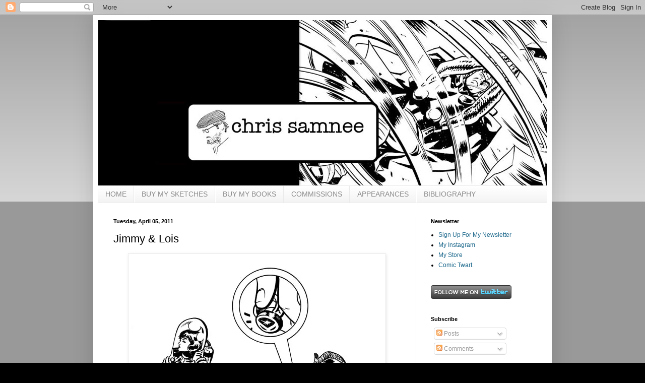

--- FILE ---
content_type: text/html; charset=UTF-8
request_url: http://www.chrissamnee.com/2011/04/jimmy-lois.html?showComment=1302022857537
body_size: 16927
content:
<!DOCTYPE html>
<html class='v2' dir='ltr' lang='en'>
<head>
<link href='https://www.blogger.com/static/v1/widgets/335934321-css_bundle_v2.css' rel='stylesheet' type='text/css'/>
<meta content='width=1100' name='viewport'/>
<meta content='text/html; charset=UTF-8' http-equiv='Content-Type'/>
<meta content='blogger' name='generator'/>
<link href='http://www.chrissamnee.com/favicon.ico' rel='icon' type='image/x-icon'/>
<link href='http://www.chrissamnee.com/2011/04/jimmy-lois.html' rel='canonical'/>
<link rel="alternate" type="application/atom+xml" title="Chris Samnee - Atom" href="http://www.chrissamnee.com/feeds/posts/default" />
<link rel="alternate" type="application/rss+xml" title="Chris Samnee - RSS" href="http://www.chrissamnee.com/feeds/posts/default?alt=rss" />
<link rel="service.post" type="application/atom+xml" title="Chris Samnee - Atom" href="https://www.blogger.com/feeds/23060050/posts/default" />

<link rel="alternate" type="application/atom+xml" title="Chris Samnee - Atom" href="http://www.chrissamnee.com/feeds/5364217858632049222/comments/default" />
<!--Can't find substitution for tag [blog.ieCssRetrofitLinks]-->
<link href='http://i39.photobucket.com/albums/e178/chrissamnee/JimmyLoisRing.jpg' rel='image_src'/>
<meta content='http://www.chrissamnee.com/2011/04/jimmy-lois.html' property='og:url'/>
<meta content='Jimmy &amp; Lois' property='og:title'/>
<meta content='In trouble again!  This is what I imagine Jimmy &amp; Lois would do with a Legionnaire ring.  ;) Also, it was announced today that I&#39;m the artis...' property='og:description'/>
<meta content='https://lh3.googleusercontent.com/blogger_img_proxy/AEn0k_uuaEBf6U-4bUMZihL7QsBNWyTRXfYr1Tz4G8dBJcHRENKAvx1nJhr4KUuPARRyfSiU3e_IYVe6HrKd2tiY8W8ubQYir9ausltux0wIehuV9k1zFJVLnoTle0A3FLBtLrAvbHccpv3q=w1200-h630-p-k-no-nu' property='og:image'/>
<title>Chris Samnee: Jimmy & Lois</title>
<style id='page-skin-1' type='text/css'><!--
/*
-----------------------------------------------
Blogger Template Style
Name:     Simple
Designer: Blogger
URL:      www.blogger.com
----------------------------------------------- */
/* Content
----------------------------------------------- */
body {
font: normal normal 12px Arial, Tahoma, Helvetica, FreeSans, sans-serif;
color: #000000;
background: #000000 none repeat scroll top left;
padding: 0 40px 40px 40px;
}
html body .region-inner {
min-width: 0;
max-width: 100%;
width: auto;
}
h2 {
font-size: 22px;
}
a:link {
text-decoration:none;
color: #19668a;
}
a:visited {
text-decoration:none;
color: #777777;
}
a:hover {
text-decoration:underline;
color: #1aa2ff;
}
.body-fauxcolumn-outer .fauxcolumn-inner {
background: transparent url(https://resources.blogblog.com/blogblog/data/1kt/simple/body_gradient_tile_light.png) repeat scroll top left;
_background-image: none;
}
.body-fauxcolumn-outer .cap-top {
position: absolute;
z-index: 1;
height: 400px;
width: 100%;
}
.body-fauxcolumn-outer .cap-top .cap-left {
width: 100%;
background: transparent url(https://resources.blogblog.com/blogblog/data/1kt/simple/gradients_light.png) repeat-x scroll top left;
_background-image: none;
}
.content-outer {
-moz-box-shadow: 0 0 40px rgba(0, 0, 0, .15);
-webkit-box-shadow: 0 0 5px rgba(0, 0, 0, .15);
-goog-ms-box-shadow: 0 0 10px #333333;
box-shadow: 0 0 40px rgba(0, 0, 0, .15);
margin-bottom: 1px;
}
.content-inner {
padding: 10px 10px;
}
.content-inner {
background-color: #ffffff;
}
/* Header
----------------------------------------------- */
.header-outer {
background: transparent none repeat-x scroll 0 -400px;
_background-image: none;
}
.Header h1 {
font: normal normal 60px Arial, Tahoma, Helvetica, FreeSans, sans-serif;
color: #297d97;
text-shadow: -1px -1px 1px rgba(0, 0, 0, .2);
}
.Header h1 a {
color: #297d97;
}
.Header .description {
font-size: 140%;
color: #606060;
}
.header-inner .Header .titlewrapper {
padding: 22px 30px;
}
.header-inner .Header .descriptionwrapper {
padding: 0 30px;
}
/* Tabs
----------------------------------------------- */
.tabs-inner .section:first-child {
border-top: 1px solid #e9e9e9;
}
.tabs-inner .section:first-child ul {
margin-top: -1px;
border-top: 1px solid #e9e9e9;
border-left: 0 solid #e9e9e9;
border-right: 0 solid #e9e9e9;
}
.tabs-inner .widget ul {
background: #f0f0f0 url(https://resources.blogblog.com/blogblog/data/1kt/simple/gradients_light.png) repeat-x scroll 0 -800px;
_background-image: none;
border-bottom: 1px solid #e9e9e9;
margin-top: 0;
margin-left: -30px;
margin-right: -30px;
}
.tabs-inner .widget li a {
display: inline-block;
padding: .6em 1em;
font: normal normal 14px Arial, Tahoma, Helvetica, FreeSans, sans-serif;
color: #8c8c8c;
border-left: 1px solid #ffffff;
border-right: 1px solid #e9e9e9;
}
.tabs-inner .widget li:first-child a {
border-left: none;
}
.tabs-inner .widget li.selected a, .tabs-inner .widget li a:hover {
color: #000000;
background-color: #e9e9e9;
text-decoration: none;
}
/* Columns
----------------------------------------------- */
.main-outer {
border-top: 0 solid #e9e9e9;
}
.fauxcolumn-left-outer .fauxcolumn-inner {
border-right: 1px solid #e9e9e9;
}
.fauxcolumn-right-outer .fauxcolumn-inner {
border-left: 1px solid #e9e9e9;
}
/* Headings
----------------------------------------------- */
div.widget > h2,
div.widget h2.title {
margin: 0 0 1em 0;
font: normal bold 11px Arial, Tahoma, Helvetica, FreeSans, sans-serif;
color: #000000;
}
/* Widgets
----------------------------------------------- */
.widget .zippy {
color: #8c8c8c;
text-shadow: 2px 2px 1px rgba(0, 0, 0, .1);
}
.widget .popular-posts ul {
list-style: none;
}
/* Posts
----------------------------------------------- */
h2.date-header {
font: normal bold 11px Arial, Tahoma, Helvetica, FreeSans, sans-serif;
}
.date-header span {
background-color: transparent;
color: #000000;
padding: inherit;
letter-spacing: inherit;
margin: inherit;
}
.main-inner {
padding-top: 30px;
padding-bottom: 30px;
}
.main-inner .column-center-inner {
padding: 0 15px;
}
.main-inner .column-center-inner .section {
margin: 0 15px;
}
.post {
margin: 0 0 25px 0;
}
h3.post-title, .comments h4 {
font: normal normal 22px Arial, Tahoma, Helvetica, FreeSans, sans-serif;
margin: .75em 0 0;
}
.post-body {
font-size: 110%;
line-height: 1.4;
position: relative;
}
.post-body img, .post-body .tr-caption-container, .Profile img, .Image img,
.BlogList .item-thumbnail img {
padding: 2px;
background: #ffffff;
border: 1px solid #e9e9e9;
-moz-box-shadow: 1px 1px 5px rgba(0, 0, 0, .1);
-webkit-box-shadow: 1px 1px 5px rgba(0, 0, 0, .1);
box-shadow: 1px 1px 5px rgba(0, 0, 0, .1);
}
.post-body img, .post-body .tr-caption-container {
padding: 5px;
}
.post-body .tr-caption-container {
color: #000000;
}
.post-body .tr-caption-container img {
padding: 0;
background: transparent;
border: none;
-moz-box-shadow: 0 0 0 rgba(0, 0, 0, .1);
-webkit-box-shadow: 0 0 0 rgba(0, 0, 0, .1);
box-shadow: 0 0 0 rgba(0, 0, 0, .1);
}
.post-header {
margin: 0 0 1.5em;
line-height: 1.6;
font-size: 90%;
}
.post-footer {
margin: 20px -2px 0;
padding: 5px 10px;
color: #404040;
background-color: #f4f4f4;
border-bottom: 1px solid #e9e9e9;
line-height: 1.6;
font-size: 90%;
}
#comments .comment-author {
padding-top: 1.5em;
border-top: 1px solid #e9e9e9;
background-position: 0 1.5em;
}
#comments .comment-author:first-child {
padding-top: 0;
border-top: none;
}
.avatar-image-container {
margin: .2em 0 0;
}
#comments .avatar-image-container img {
border: 1px solid #e9e9e9;
}
/* Comments
----------------------------------------------- */
.comments .comments-content .icon.blog-author {
background-repeat: no-repeat;
background-image: url([data-uri]);
}
.comments .comments-content .loadmore a {
border-top: 1px solid #8c8c8c;
border-bottom: 1px solid #8c8c8c;
}
.comments .comment-thread.inline-thread {
background-color: #f4f4f4;
}
.comments .continue {
border-top: 2px solid #8c8c8c;
}
/* Accents
---------------------------------------------- */
.section-columns td.columns-cell {
border-left: 1px solid #e9e9e9;
}
.blog-pager {
background: transparent none no-repeat scroll top center;
}
.blog-pager-older-link, .home-link,
.blog-pager-newer-link {
background-color: #ffffff;
padding: 5px;
}
.footer-outer {
border-top: 0 dashed #bbbbbb;
}
/* Mobile
----------------------------------------------- */
body.mobile  {
background-size: auto;
}
.mobile .body-fauxcolumn-outer {
background: transparent none repeat scroll top left;
}
.mobile .body-fauxcolumn-outer .cap-top {
background-size: 100% auto;
}
.mobile .content-outer {
-webkit-box-shadow: 0 0 3px rgba(0, 0, 0, .15);
box-shadow: 0 0 3px rgba(0, 0, 0, .15);
}
.mobile .tabs-inner .widget ul {
margin-left: 0;
margin-right: 0;
}
.mobile .post {
margin: 0;
}
.mobile .main-inner .column-center-inner .section {
margin: 0;
}
.mobile .date-header span {
padding: 0.1em 10px;
margin: 0 -10px;
}
.mobile h3.post-title {
margin: 0;
}
.mobile .blog-pager {
background: transparent none no-repeat scroll top center;
}
.mobile .footer-outer {
border-top: none;
}
.mobile .main-inner, .mobile .footer-inner {
background-color: #ffffff;
}
.mobile-index-contents {
color: #000000;
}
.mobile-link-button {
background-color: #19668a;
}
.mobile-link-button a:link, .mobile-link-button a:visited {
color: #ffffff;
}
.mobile .tabs-inner .section:first-child {
border-top: none;
}
.mobile .tabs-inner .PageList .widget-content {
background-color: #e9e9e9;
color: #000000;
border-top: 1px solid #e9e9e9;
border-bottom: 1px solid #e9e9e9;
}
.mobile .tabs-inner .PageList .widget-content .pagelist-arrow {
border-left: 1px solid #e9e9e9;
}

--></style>
<style id='template-skin-1' type='text/css'><!--
body {
min-width: 910px;
}
.content-outer, .content-fauxcolumn-outer, .region-inner {
min-width: 910px;
max-width: 910px;
_width: 910px;
}
.main-inner .columns {
padding-left: 0px;
padding-right: 260px;
}
.main-inner .fauxcolumn-center-outer {
left: 0px;
right: 260px;
/* IE6 does not respect left and right together */
_width: expression(this.parentNode.offsetWidth -
parseInt("0px") -
parseInt("260px") + 'px');
}
.main-inner .fauxcolumn-left-outer {
width: 0px;
}
.main-inner .fauxcolumn-right-outer {
width: 260px;
}
.main-inner .column-left-outer {
width: 0px;
right: 100%;
margin-left: -0px;
}
.main-inner .column-right-outer {
width: 260px;
margin-right: -260px;
}
#layout {
min-width: 0;
}
#layout .content-outer {
min-width: 0;
width: 800px;
}
#layout .region-inner {
min-width: 0;
width: auto;
}
body#layout div.add_widget {
padding: 8px;
}
body#layout div.add_widget a {
margin-left: 32px;
}
--></style>
<link href='https://www.blogger.com/dyn-css/authorization.css?targetBlogID=23060050&amp;zx=09cf14ae-cd40-4c4f-a0f9-a7a6436ba84b' media='none' onload='if(media!=&#39;all&#39;)media=&#39;all&#39;' rel='stylesheet'/><noscript><link href='https://www.blogger.com/dyn-css/authorization.css?targetBlogID=23060050&amp;zx=09cf14ae-cd40-4c4f-a0f9-a7a6436ba84b' rel='stylesheet'/></noscript>
<meta name='google-adsense-platform-account' content='ca-host-pub-1556223355139109'/>
<meta name='google-adsense-platform-domain' content='blogspot.com'/>

</head>
<body class='loading variant-pale'>
<div class='navbar section' id='navbar' name='Navbar'><div class='widget Navbar' data-version='1' id='Navbar1'><script type="text/javascript">
    function setAttributeOnload(object, attribute, val) {
      if(window.addEventListener) {
        window.addEventListener('load',
          function(){ object[attribute] = val; }, false);
      } else {
        window.attachEvent('onload', function(){ object[attribute] = val; });
      }
    }
  </script>
<div id="navbar-iframe-container"></div>
<script type="text/javascript" src="https://apis.google.com/js/platform.js"></script>
<script type="text/javascript">
      gapi.load("gapi.iframes:gapi.iframes.style.bubble", function() {
        if (gapi.iframes && gapi.iframes.getContext) {
          gapi.iframes.getContext().openChild({
              url: 'https://www.blogger.com/navbar/23060050?po\x3d5364217858632049222\x26origin\x3dhttp://www.chrissamnee.com',
              where: document.getElementById("navbar-iframe-container"),
              id: "navbar-iframe"
          });
        }
      });
    </script><script type="text/javascript">
(function() {
var script = document.createElement('script');
script.type = 'text/javascript';
script.src = '//pagead2.googlesyndication.com/pagead/js/google_top_exp.js';
var head = document.getElementsByTagName('head')[0];
if (head) {
head.appendChild(script);
}})();
</script>
</div></div>
<div class='body-fauxcolumns'>
<div class='fauxcolumn-outer body-fauxcolumn-outer'>
<div class='cap-top'>
<div class='cap-left'></div>
<div class='cap-right'></div>
</div>
<div class='fauxborder-left'>
<div class='fauxborder-right'></div>
<div class='fauxcolumn-inner'>
</div>
</div>
<div class='cap-bottom'>
<div class='cap-left'></div>
<div class='cap-right'></div>
</div>
</div>
</div>
<div class='content'>
<div class='content-fauxcolumns'>
<div class='fauxcolumn-outer content-fauxcolumn-outer'>
<div class='cap-top'>
<div class='cap-left'></div>
<div class='cap-right'></div>
</div>
<div class='fauxborder-left'>
<div class='fauxborder-right'></div>
<div class='fauxcolumn-inner'>
</div>
</div>
<div class='cap-bottom'>
<div class='cap-left'></div>
<div class='cap-right'></div>
</div>
</div>
</div>
<div class='content-outer'>
<div class='content-cap-top cap-top'>
<div class='cap-left'></div>
<div class='cap-right'></div>
</div>
<div class='fauxborder-left content-fauxborder-left'>
<div class='fauxborder-right content-fauxborder-right'></div>
<div class='content-inner'>
<header>
<div class='header-outer'>
<div class='header-cap-top cap-top'>
<div class='cap-left'></div>
<div class='cap-right'></div>
</div>
<div class='fauxborder-left header-fauxborder-left'>
<div class='fauxborder-right header-fauxborder-right'></div>
<div class='region-inner header-inner'>
<div class='header section' id='header' name='Header'><div class='widget Header' data-version='1' id='Header1'>
<div id='header-inner'>
<a href='http://www.chrissamnee.com/' style='display: block'>
<img alt='Chris Samnee' height='328px; ' id='Header1_headerimg' src='https://blogger.googleusercontent.com/img/b/R29vZ2xl/AVvXsEgQTC_INgU5wLXWgeneFOUhCrbcJDMda9FHC87PgTDwoEYDqJ4u6YdAZn-yl9I9DhAN1zM98KJHPJkM9f8XwEgz_ynAbOYsvrpX9UhVmISkT29ET7fmGAT1ZNsNurMr_HuzGnaf/s1600/home_page_header+black+shorter+longer.jpg' style='display: block' width='900px; '/>
</a>
</div>
</div></div>
</div>
</div>
<div class='header-cap-bottom cap-bottom'>
<div class='cap-left'></div>
<div class='cap-right'></div>
</div>
</div>
</header>
<div class='tabs-outer'>
<div class='tabs-cap-top cap-top'>
<div class='cap-left'></div>
<div class='cap-right'></div>
</div>
<div class='fauxborder-left tabs-fauxborder-left'>
<div class='fauxborder-right tabs-fauxborder-right'></div>
<div class='region-inner tabs-inner'>
<div class='tabs section' id='crosscol' name='Cross-Column'><div class='widget PageList' data-version='1' id='PageList1'>
<h2>Pages</h2>
<div class='widget-content'>
<ul>
<li>
<a href='http://www.chrissamnee.com/'>HOME</a>
</li>
<li>
<a href='http://www.chrissamnee.com/p/buy-my-sketches.html'>BUY MY SKETCHES</a>
</li>
<li>
<a href='http://www.chrissamnee.com/p/buy-my-books.html'>BUY MY BOOKS</a>
</li>
<li>
<a href='http://www.chrissamnee.com/p/commissions.html'>COMMISSIONS</a>
</li>
<li>
<a href='http://www.chrissamnee.com/p/upcoming-appearances.html'>APPEARANCES</a>
</li>
<li>
<a href='http://www.chrissamnee.com/p/bibliography.html'>BIBLIOGRAPHY</a>
</li>
</ul>
<div class='clear'></div>
</div>
</div></div>
<div class='tabs no-items section' id='crosscol-overflow' name='Cross-Column 2'></div>
</div>
</div>
<div class='tabs-cap-bottom cap-bottom'>
<div class='cap-left'></div>
<div class='cap-right'></div>
</div>
</div>
<div class='main-outer'>
<div class='main-cap-top cap-top'>
<div class='cap-left'></div>
<div class='cap-right'></div>
</div>
<div class='fauxborder-left main-fauxborder-left'>
<div class='fauxborder-right main-fauxborder-right'></div>
<div class='region-inner main-inner'>
<div class='columns fauxcolumns'>
<div class='fauxcolumn-outer fauxcolumn-center-outer'>
<div class='cap-top'>
<div class='cap-left'></div>
<div class='cap-right'></div>
</div>
<div class='fauxborder-left'>
<div class='fauxborder-right'></div>
<div class='fauxcolumn-inner'>
</div>
</div>
<div class='cap-bottom'>
<div class='cap-left'></div>
<div class='cap-right'></div>
</div>
</div>
<div class='fauxcolumn-outer fauxcolumn-left-outer'>
<div class='cap-top'>
<div class='cap-left'></div>
<div class='cap-right'></div>
</div>
<div class='fauxborder-left'>
<div class='fauxborder-right'></div>
<div class='fauxcolumn-inner'>
</div>
</div>
<div class='cap-bottom'>
<div class='cap-left'></div>
<div class='cap-right'></div>
</div>
</div>
<div class='fauxcolumn-outer fauxcolumn-right-outer'>
<div class='cap-top'>
<div class='cap-left'></div>
<div class='cap-right'></div>
</div>
<div class='fauxborder-left'>
<div class='fauxborder-right'></div>
<div class='fauxcolumn-inner'>
</div>
</div>
<div class='cap-bottom'>
<div class='cap-left'></div>
<div class='cap-right'></div>
</div>
</div>
<!-- corrects IE6 width calculation -->
<div class='columns-inner'>
<div class='column-center-outer'>
<div class='column-center-inner'>
<div class='main section' id='main' name='Main'><div class='widget Blog' data-version='1' id='Blog1'>
<div class='blog-posts hfeed'>

          <div class="date-outer">
        
<h2 class='date-header'><span>Tuesday, April 05, 2011</span></h2>

          <div class="date-posts">
        
<div class='post-outer'>
<div class='post hentry uncustomized-post-template' itemprop='blogPost' itemscope='itemscope' itemtype='http://schema.org/BlogPosting'>
<meta content='http://i39.photobucket.com/albums/e178/chrissamnee/JimmyLoisRing.jpg' itemprop='image_url'/>
<meta content='23060050' itemprop='blogId'/>
<meta content='5364217858632049222' itemprop='postId'/>
<a name='5364217858632049222'></a>
<h3 class='post-title entry-title' itemprop='name'>
Jimmy & Lois
</h3>
<div class='post-header'>
<div class='post-header-line-1'></div>
</div>
<div class='post-body entry-content' id='post-body-5364217858632049222' itemprop='description articleBody'>
<a href="http://i39.photobucket.com/albums/e178/chrissamnee/JimmyLoisRing.jpg" onblur="try {parent.deselectBloggerImageGracefully();} catch(e) {}"><img alt="" border="0" src="http://i39.photobucket.com/albums/e178/chrissamnee/JimmyLoisRing.jpg" style="display:block; margin:0px auto 10px; text-align:center;cursor:pointer; cursor:hand;width: 500px; height: 687px;" /></a>In trouble again!  This is what I imagine Jimmy &amp; Lois would do with a Legionnaire ring.  ;)<div><br /></div><div>Also, it was announced today that I'm the artist on Captain America which is becoming Captain America &amp; Bucky starting with issue 620.  More <a href="http://marvel.com/news/story/15564/captain_america_bucky_kicks_off_this_summer">here</a>.</div><div><br /></div><div><br /></div><div>(edit) I just noticed that this is my 1,000th blog post. <b><span class="Apple-style-span" style="font-size: x-large;">1,000</span></b> woot!! : )<br /><br /></div>
<div style='clear: both;'></div>
</div>
<div class='post-footer'>
<div class='post-footer-line post-footer-line-1'>
<span class='post-author vcard'>
Posted by
<span class='fn' itemprop='author' itemscope='itemscope' itemtype='http://schema.org/Person'>
<meta content='https://www.blogger.com/profile/06105542094167354331' itemprop='url'/>
<a class='g-profile' href='https://www.blogger.com/profile/06105542094167354331' rel='author' title='author profile'>
<span itemprop='name'>Chris Samnee</span>
</a>
</span>
</span>
<span class='post-timestamp'>
at
<meta content='http://www.chrissamnee.com/2011/04/jimmy-lois.html' itemprop='url'/>
<a class='timestamp-link' href='http://www.chrissamnee.com/2011/04/jimmy-lois.html' rel='bookmark' title='permanent link'><abbr class='published' itemprop='datePublished' title='2011-04-05T11:15:00-05:00'>11:15 AM</abbr></a>
</span>
<span class='post-comment-link'>
</span>
<span class='post-icons'>
<span class='item-action'>
<a href='https://www.blogger.com/email-post/23060050/5364217858632049222' title='Email Post'>
<img alt='' class='icon-action' height='13' src='https://resources.blogblog.com/img/icon18_email.gif' width='18'/>
</a>
</span>
<span class='item-control blog-admin pid-2147472063'>
<a href='https://www.blogger.com/post-edit.g?blogID=23060050&postID=5364217858632049222&from=pencil' title='Edit Post'>
<img alt='' class='icon-action' height='18' src='https://resources.blogblog.com/img/icon18_edit_allbkg.gif' width='18'/>
</a>
</span>
</span>
<div class='post-share-buttons goog-inline-block'>
</div>
</div>
<div class='post-footer-line post-footer-line-2'>
<span class='post-labels'>
Labels:
<a href='http://www.chrissamnee.com/search/label/Jimmy%20Olsen' rel='tag'>Jimmy Olsen</a>,
<a href='http://www.chrissamnee.com/search/label/Legion%20of%20Superheroes' rel='tag'>Legion of Superheroes</a>,
<a href='http://www.chrissamnee.com/search/label/Lois%20Lane' rel='tag'>Lois Lane</a>,
<a href='http://www.chrissamnee.com/search/label/Superman' rel='tag'>Superman</a>
</span>
</div>
<div class='post-footer-line post-footer-line-3'>
<span class='post-location'>
</span>
</div>
</div>
</div>
<div class='comments' id='comments'>
<a name='comments'></a>
<h4>10 comments:</h4>
<div id='Blog1_comments-block-wrapper'>
<dl class='avatar-comment-indent' id='comments-block'>
<dt class='comment-author ' id='c8456453628057047391'>
<a name='c8456453628057047391'></a>
<div class="avatar-image-container avatar-stock"><span dir="ltr"><a href="https://www.blogger.com/profile/17198265905733175289" target="" rel="nofollow" onclick="" class="avatar-hovercard" id="av-8456453628057047391-17198265905733175289"><img src="//www.blogger.com/img/blogger_logo_round_35.png" width="35" height="35" alt="" title="Robert in New Orleans">

</a></span></div>
<a href='https://www.blogger.com/profile/17198265905733175289' rel='nofollow'>Robert in New Orleans</a>
said...
</dt>
<dd class='comment-body' id='Blog1_cmt-8456453628057047391'>
<p>
Sweet sketch. Congrats on the Cap &amp; Bucky assignment! I wish those DC execs were offering you work, too ;)
</p>
</dd>
<dd class='comment-footer'>
<span class='comment-timestamp'>
<a href='http://www.chrissamnee.com/2011/04/jimmy-lois.html?showComment=1302022567263#c8456453628057047391' title='comment permalink'>
11:56 AM
</a>
<span class='item-control blog-admin pid-1439088896'>
<a class='comment-delete' href='https://www.blogger.com/comment/delete/23060050/8456453628057047391' title='Delete Comment'>
<img src='https://resources.blogblog.com/img/icon_delete13.gif'/>
</a>
</span>
</span>
</dd>
<dt class='comment-author ' id='c9085680697903888587'>
<a name='c9085680697903888587'></a>
<div class="avatar-image-container vcard"><span dir="ltr"><a href="https://www.blogger.com/profile/16357210238671337586" target="" rel="nofollow" onclick="" class="avatar-hovercard" id="av-9085680697903888587-16357210238671337586"><img src="https://resources.blogblog.com/img/blank.gif" width="35" height="35" class="delayLoad" style="display: none;" longdesc="//blogger.googleusercontent.com/img/b/R29vZ2xl/AVvXsEhqN8Nnb_D4ae-ZGHbZxKnKnvlCQuMjdhwoMaBV6P52xmgDMmhzR0HEc2B2QtuJZdOkXKR-88p7rHxjxHOYXB4leWoD0mjarI0ArhMvWMatJUyY4n8cOcL151W6YwztXzI/s45-c/RIP+Jean-Pierre+Bacri+2+Bickets.jpg" alt="" title="Za&iuml;tchick">

<noscript><img src="//blogger.googleusercontent.com/img/b/R29vZ2xl/AVvXsEhqN8Nnb_D4ae-ZGHbZxKnKnvlCQuMjdhwoMaBV6P52xmgDMmhzR0HEc2B2QtuJZdOkXKR-88p7rHxjxHOYXB4leWoD0mjarI0ArhMvWMatJUyY4n8cOcL151W6YwztXzI/s45-c/RIP+Jean-Pierre+Bacri+2+Bickets.jpg" width="35" height="35" class="photo" alt=""></noscript></a></span></div>
<a href='https://www.blogger.com/profile/16357210238671337586' rel='nofollow'>Zaïtchick</a>
said...
</dt>
<dd class='comment-body' id='Blog1_cmt-9085680697903888587'>
<p>
Jimmy have a nice watch.<br />That&#39;s enough. <br />Nice draw.
</p>
</dd>
<dd class='comment-footer'>
<span class='comment-timestamp'>
<a href='http://www.chrissamnee.com/2011/04/jimmy-lois.html?showComment=1302022857537#c9085680697903888587' title='comment permalink'>
12:00 PM
</a>
<span class='item-control blog-admin pid-68999510'>
<a class='comment-delete' href='https://www.blogger.com/comment/delete/23060050/9085680697903888587' title='Delete Comment'>
<img src='https://resources.blogblog.com/img/icon_delete13.gif'/>
</a>
</span>
</span>
</dd>
<dt class='comment-author ' id='c2865420636433224422'>
<a name='c2865420636433224422'></a>
<div class="avatar-image-container avatar-stock"><span dir="ltr"><a href="https://www.blogger.com/profile/17923782800713104454" target="" rel="nofollow" onclick="" class="avatar-hovercard" id="av-2865420636433224422-17923782800713104454"><img src="//www.blogger.com/img/blogger_logo_round_35.png" width="35" height="35" alt="" title="Dean H.">

</a></span></div>
<a href='https://www.blogger.com/profile/17923782800713104454' rel='nofollow'>Dean H.</a>
said...
</dt>
<dd class='comment-body' id='Blog1_cmt-2865420636433224422'>
<p>
Congrats on the new gig.
</p>
</dd>
<dd class='comment-footer'>
<span class='comment-timestamp'>
<a href='http://www.chrissamnee.com/2011/04/jimmy-lois.html?showComment=1302023727504#c2865420636433224422' title='comment permalink'>
12:15 PM
</a>
<span class='item-control blog-admin pid-1667498110'>
<a class='comment-delete' href='https://www.blogger.com/comment/delete/23060050/2865420636433224422' title='Delete Comment'>
<img src='https://resources.blogblog.com/img/icon_delete13.gif'/>
</a>
</span>
</span>
</dd>
<dt class='comment-author ' id='c1832282490414390733'>
<a name='c1832282490414390733'></a>
<div class="avatar-image-container avatar-stock"><span dir="ltr"><a href="https://www.blogger.com/profile/11609258281782686779" target="" rel="nofollow" onclick="" class="avatar-hovercard" id="av-1832282490414390733-11609258281782686779"><img src="//www.blogger.com/img/blogger_logo_round_35.png" width="35" height="35" alt="" title="Philip A. Buck">

</a></span></div>
<a href='https://www.blogger.com/profile/11609258281782686779' rel='nofollow'>Philip A. Buck</a>
said...
</dt>
<dd class='comment-body' id='Blog1_cmt-1832282490414390733'>
<p>
ha! this is great. so much fun!<br />and congrats sir!
</p>
</dd>
<dd class='comment-footer'>
<span class='comment-timestamp'>
<a href='http://www.chrissamnee.com/2011/04/jimmy-lois.html?showComment=1302024786744#c1832282490414390733' title='comment permalink'>
12:33 PM
</a>
<span class='item-control blog-admin pid-2000374910'>
<a class='comment-delete' href='https://www.blogger.com/comment/delete/23060050/1832282490414390733' title='Delete Comment'>
<img src='https://resources.blogblog.com/img/icon_delete13.gif'/>
</a>
</span>
</span>
</dd>
<dt class='comment-author ' id='c2588584144187704756'>
<a name='c2588584144187704756'></a>
<div class="avatar-image-container avatar-stock"><span dir="ltr"><a href="https://www.blogger.com/profile/11877223567392363472" target="" rel="nofollow" onclick="" class="avatar-hovercard" id="av-2588584144187704756-11877223567392363472"><img src="//www.blogger.com/img/blogger_logo_round_35.png" width="35" height="35" alt="" title="Matt W.">

</a></span></div>
<a href='https://www.blogger.com/profile/11877223567392363472' rel='nofollow'>Matt W.</a>
said...
</dt>
<dd class='comment-body' id='Blog1_cmt-2588584144187704756'>
<p>
My imagination is running wild with the possibilities that this image conveys. What a fantastic concept and brilliant storytelling (with a single image). Great stuff, Chris, and congrats, again, on the new gig!
</p>
</dd>
<dd class='comment-footer'>
<span class='comment-timestamp'>
<a href='http://www.chrissamnee.com/2011/04/jimmy-lois.html?showComment=1302027179089#c2588584144187704756' title='comment permalink'>
1:12 PM
</a>
<span class='item-control blog-admin pid-821163481'>
<a class='comment-delete' href='https://www.blogger.com/comment/delete/23060050/2588584144187704756' title='Delete Comment'>
<img src='https://resources.blogblog.com/img/icon_delete13.gif'/>
</a>
</span>
</span>
</dd>
<dt class='comment-author ' id='c2306692284347181607'>
<a name='c2306692284347181607'></a>
<div class="avatar-image-container vcard"><span dir="ltr"><a href="https://www.blogger.com/profile/07417688609204610626" target="" rel="nofollow" onclick="" class="avatar-hovercard" id="av-2306692284347181607-07417688609204610626"><img src="https://resources.blogblog.com/img/blank.gif" width="35" height="35" class="delayLoad" style="display: none;" longdesc="//blogger.googleusercontent.com/img/b/R29vZ2xl/AVvXsEhrolcFQ9ZMsFXuHh5vC2DZ6VDjHdAITRMZ9fIK5i6HwSCxCDZ0tInKjNS4kZdm26ak0RYJjt3JJ38uoxIJw6P6zV0DSJ18OOCSqtmjZKiPy2NuElpPE2i6KnVTCz9OJGI/s45-c/Alan+Natural+2.jpg" alt="" title="Alan">

<noscript><img src="//blogger.googleusercontent.com/img/b/R29vZ2xl/AVvXsEhrolcFQ9ZMsFXuHh5vC2DZ6VDjHdAITRMZ9fIK5i6HwSCxCDZ0tInKjNS4kZdm26ak0RYJjt3JJ38uoxIJw6P6zV0DSJ18OOCSqtmjZKiPy2NuElpPE2i6KnVTCz9OJGI/s45-c/Alan+Natural+2.jpg" width="35" height="35" class="photo" alt=""></noscript></a></span></div>
<a href='https://www.blogger.com/profile/07417688609204610626' rel='nofollow'>Alan</a>
said...
</dt>
<dd class='comment-body' id='Blog1_cmt-2306692284347181607'>
<p>
Cool. You ever thought of WRITING comics?
</p>
</dd>
<dd class='comment-footer'>
<span class='comment-timestamp'>
<a href='http://www.chrissamnee.com/2011/04/jimmy-lois.html?showComment=1302031124977#c2306692284347181607' title='comment permalink'>
2:18 PM
</a>
<span class='item-control blog-admin pid-387119172'>
<a class='comment-delete' href='https://www.blogger.com/comment/delete/23060050/2306692284347181607' title='Delete Comment'>
<img src='https://resources.blogblog.com/img/icon_delete13.gif'/>
</a>
</span>
</span>
</dd>
<dt class='comment-author ' id='c6627892525233726637'>
<a name='c6627892525233726637'></a>
<div class="avatar-image-container vcard"><span dir="ltr"><a href="https://www.blogger.com/profile/00727690466851262925" target="" rel="nofollow" onclick="" class="avatar-hovercard" id="av-6627892525233726637-00727690466851262925"><img src="https://resources.blogblog.com/img/blank.gif" width="35" height="35" class="delayLoad" style="display: none;" longdesc="//1.bp.blogspot.com/_3PDZInqHDm0/SXqi1pAm1MI/AAAAAAAABQ4/f_A4ykOsQqE/S45-s35/half%2Ba%2Bme.jpg" alt="" title="Paul Conrad">

<noscript><img src="//1.bp.blogspot.com/_3PDZInqHDm0/SXqi1pAm1MI/AAAAAAAABQ4/f_A4ykOsQqE/S45-s35/half%2Ba%2Bme.jpg" width="35" height="35" class="photo" alt=""></noscript></a></span></div>
<a href='https://www.blogger.com/profile/00727690466851262925' rel='nofollow'>Paul Conrad</a>
said...
</dt>
<dd class='comment-body' id='Blog1_cmt-6627892525233726637'>
<p>
Congrats on Cap &amp; Bucky- Can&#39;t wait.  :D
</p>
</dd>
<dd class='comment-footer'>
<span class='comment-timestamp'>
<a href='http://www.chrissamnee.com/2011/04/jimmy-lois.html?showComment=1302043680052#c6627892525233726637' title='comment permalink'>
5:48 PM
</a>
<span class='item-control blog-admin pid-1068732792'>
<a class='comment-delete' href='https://www.blogger.com/comment/delete/23060050/6627892525233726637' title='Delete Comment'>
<img src='https://resources.blogblog.com/img/icon_delete13.gif'/>
</a>
</span>
</span>
</dd>
<dt class='comment-author ' id='c8354438729614572725'>
<a name='c8354438729614572725'></a>
<div class="avatar-image-container vcard"><span dir="ltr"><a href="https://www.blogger.com/profile/06252840359471581378" target="" rel="nofollow" onclick="" class="avatar-hovercard" id="av-8354438729614572725-06252840359471581378"><img src="https://resources.blogblog.com/img/blank.gif" width="35" height="35" class="delayLoad" style="display: none;" longdesc="//blogger.googleusercontent.com/img/b/R29vZ2xl/AVvXsEiWwIMwS6a2oksc8pqg2gx8EjH9SYcR-y6t71Hi830BF2pUnNgZnYn0TBbyjkCMhVakilLU1F3DbFlIEL7xDikqzK01U4Dugs4GEquYlx4prDfRJzS-crz1g0zLfQ1Bsw/s45-c/l.php" alt="" title="Randall Nichols">

<noscript><img src="//blogger.googleusercontent.com/img/b/R29vZ2xl/AVvXsEiWwIMwS6a2oksc8pqg2gx8EjH9SYcR-y6t71Hi830BF2pUnNgZnYn0TBbyjkCMhVakilLU1F3DbFlIEL7xDikqzK01U4Dugs4GEquYlx4prDfRJzS-crz1g0zLfQ1Bsw/s45-c/l.php" width="35" height="35" class="photo" alt=""></noscript></a></span></div>
<a href='https://www.blogger.com/profile/06252840359471581378' rel='nofollow'>Randall Nichols</a>
said...
</dt>
<dd class='comment-body' id='Blog1_cmt-8354438729614572725'>
<p>
This is an amazing picture... and congratulations on the Cap/Bucky gig!
</p>
</dd>
<dd class='comment-footer'>
<span class='comment-timestamp'>
<a href='http://www.chrissamnee.com/2011/04/jimmy-lois.html?showComment=1302046915686#c8354438729614572725' title='comment permalink'>
6:41 PM
</a>
<span class='item-control blog-admin pid-1094064273'>
<a class='comment-delete' href='https://www.blogger.com/comment/delete/23060050/8354438729614572725' title='Delete Comment'>
<img src='https://resources.blogblog.com/img/icon_delete13.gif'/>
</a>
</span>
</span>
</dd>
<dt class='comment-author ' id='c3870239502119112742'>
<a name='c3870239502119112742'></a>
<div class="avatar-image-container vcard"><span dir="ltr"><a href="https://www.blogger.com/profile/18129271101631630410" target="" rel="nofollow" onclick="" class="avatar-hovercard" id="av-3870239502119112742-18129271101631630410"><img src="https://resources.blogblog.com/img/blank.gif" width="35" height="35" class="delayLoad" style="display: none;" longdesc="//blogger.googleusercontent.com/img/b/R29vZ2xl/AVvXsEgTuWL1N3TFEvbS9s_qopi7aD2oZSwSSXgua8zh6Gv09q9ePBO5XfHW5IOo6iW0zX-sFIUNlyUh3Cs6A8pCEksde-zkx6PeMVoHfsN0rxsiChpkVtjN-pWazN4dnh8L0Q/s45-c/scooter.jpg" alt="" title="Don Ventura">

<noscript><img src="//blogger.googleusercontent.com/img/b/R29vZ2xl/AVvXsEgTuWL1N3TFEvbS9s_qopi7aD2oZSwSSXgua8zh6Gv09q9ePBO5XfHW5IOo6iW0zX-sFIUNlyUh3Cs6A8pCEksde-zkx6PeMVoHfsN0rxsiChpkVtjN-pWazN4dnh8L0Q/s45-c/scooter.jpg" width="35" height="35" class="photo" alt=""></noscript></a></span></div>
<a href='https://www.blogger.com/profile/18129271101631630410' rel='nofollow'>Don Ventura</a>
said...
</dt>
<dd class='comment-body' id='Blog1_cmt-3870239502119112742'>
<p>
Congrats on the Cap &amp; Bucky -- I&#39;m so excited to see you on another monthly! And--to echo the other sentiments--this is another fantastic pic of Superman!
</p>
</dd>
<dd class='comment-footer'>
<span class='comment-timestamp'>
<a href='http://www.chrissamnee.com/2011/04/jimmy-lois.html?showComment=1302113224313#c3870239502119112742' title='comment permalink'>
1:07 PM
</a>
<span class='item-control blog-admin pid-232558926'>
<a class='comment-delete' href='https://www.blogger.com/comment/delete/23060050/3870239502119112742' title='Delete Comment'>
<img src='https://resources.blogblog.com/img/icon_delete13.gif'/>
</a>
</span>
</span>
</dd>
<dt class='comment-author ' id='c6207482957531980007'>
<a name='c6207482957531980007'></a>
<div class="avatar-image-container avatar-stock"><span dir="ltr"><a href="https://www.blogger.com/profile/02622226330548661345" target="" rel="nofollow" onclick="" class="avatar-hovercard" id="av-6207482957531980007-02622226330548661345"><img src="//www.blogger.com/img/blogger_logo_round_35.png" width="35" height="35" alt="" title="Doug">

</a></span></div>
<a href='https://www.blogger.com/profile/02622226330548661345' rel='nofollow'>Doug</a>
said...
</dt>
<dd class='comment-body' id='Blog1_cmt-6207482957531980007'>
<p>
Congrats, congrats, congrats, Chris! I&#39;m glad we get to see more stuff from you on a regular basis.
</p>
</dd>
<dd class='comment-footer'>
<span class='comment-timestamp'>
<a href='http://www.chrissamnee.com/2011/04/jimmy-lois.html?showComment=1302616995869#c6207482957531980007' title='comment permalink'>
9:03 AM
</a>
<span class='item-control blog-admin pid-163195498'>
<a class='comment-delete' href='https://www.blogger.com/comment/delete/23060050/6207482957531980007' title='Delete Comment'>
<img src='https://resources.blogblog.com/img/icon_delete13.gif'/>
</a>
</span>
</span>
</dd>
</dl>
</div>
<p class='comment-footer'>
<a href='https://www.blogger.com/comment/fullpage/post/23060050/5364217858632049222' onclick='javascript:window.open(this.href, "bloggerPopup", "toolbar=0,location=0,statusbar=1,menubar=0,scrollbars=yes,width=640,height=500"); return false;'>Post a Comment</a>
</p>
</div>
</div>

        </div></div>
      
</div>
<div class='blog-pager' id='blog-pager'>
<span id='blog-pager-newer-link'>
<a class='blog-pager-newer-link' href='http://www.chrissamnee.com/2011/04/booster-gold.html' id='Blog1_blog-pager-newer-link' title='Newer Post'>Newer Post</a>
</span>
<span id='blog-pager-older-link'>
<a class='blog-pager-older-link' href='http://www.chrissamnee.com/2011/04/poison-ivy.html' id='Blog1_blog-pager-older-link' title='Older Post'>Older Post</a>
</span>
<a class='home-link' href='http://www.chrissamnee.com/'>Home</a>
</div>
<div class='clear'></div>
<div class='post-feeds'>
<div class='feed-links'>
Subscribe to:
<a class='feed-link' href='http://www.chrissamnee.com/feeds/5364217858632049222/comments/default' target='_blank' type='application/atom+xml'>Post Comments (Atom)</a>
</div>
</div>
</div></div>
</div>
</div>
<div class='column-left-outer'>
<div class='column-left-inner'>
<aside>
</aside>
</div>
</div>
<div class='column-right-outer'>
<div class='column-right-inner'>
<aside>
<div class='sidebar section' id='sidebar-right-1'><div class='widget LinkList' data-version='1' id='LinkList1'>
<h2>Newsletter</h2>
<div class='widget-content'>
<ul>
<li><a href='https://chrissamnee.us17.list-manage.com/subscribe?u=551e8eac11cfd58d8d38200f4&id=ba1a69c947'>Sign Up For My Newsletter</a></li>
<li><a href='http://instagram.com/chrissamnee'>My Instagram</a></li>
<li><a href='http://chrissamnee.bigcartel.com/'>My Store</a></li>
<li><a href='http://comictwart.blogspot.com/'>Comic Twart</a></li>
</ul>
<div class='clear'></div>
</div>
</div><div class='widget HTML' data-version='1' id='HTML2'>
<div class='widget-content'>
<a href="http://www.twitter.com/ChrisSamnee"><img src="http://twitter-badges.s3.amazonaws.com/follow_me-c.png" alt="Follow ChrisSamnee on Twitter" /></a>
</div>
<div class='clear'></div>
</div><div class='widget Subscribe' data-version='1' id='Subscribe1'>
<div style='white-space:nowrap'>
<h2 class='title'>Subscribe</h2>
<div class='widget-content'>
<div class='subscribe-wrapper subscribe-type-POST'>
<div class='subscribe expanded subscribe-type-POST' id='SW_READER_LIST_Subscribe1POST' style='display:none;'>
<div class='top'>
<span class='inner' onclick='return(_SW_toggleReaderList(event, "Subscribe1POST"));'>
<img class='subscribe-dropdown-arrow' src='https://resources.blogblog.com/img/widgets/arrow_dropdown.gif'/>
<img align='absmiddle' alt='' border='0' class='feed-icon' src='https://resources.blogblog.com/img/icon_feed12.png'/>
Posts
</span>
<div class='feed-reader-links'>
<a class='feed-reader-link' href='https://www.netvibes.com/subscribe.php?url=http%3A%2F%2Fwww.chrissamnee.com%2Ffeeds%2Fposts%2Fdefault' target='_blank'>
<img src='https://resources.blogblog.com/img/widgets/subscribe-netvibes.png'/>
</a>
<a class='feed-reader-link' href='https://add.my.yahoo.com/content?url=http%3A%2F%2Fwww.chrissamnee.com%2Ffeeds%2Fposts%2Fdefault' target='_blank'>
<img src='https://resources.blogblog.com/img/widgets/subscribe-yahoo.png'/>
</a>
<a class='feed-reader-link' href='http://www.chrissamnee.com/feeds/posts/default' target='_blank'>
<img align='absmiddle' class='feed-icon' src='https://resources.blogblog.com/img/icon_feed12.png'/>
                  Atom
                </a>
</div>
</div>
<div class='bottom'></div>
</div>
<div class='subscribe' id='SW_READER_LIST_CLOSED_Subscribe1POST' onclick='return(_SW_toggleReaderList(event, "Subscribe1POST"));'>
<div class='top'>
<span class='inner'>
<img class='subscribe-dropdown-arrow' src='https://resources.blogblog.com/img/widgets/arrow_dropdown.gif'/>
<span onclick='return(_SW_toggleReaderList(event, "Subscribe1POST"));'>
<img align='absmiddle' alt='' border='0' class='feed-icon' src='https://resources.blogblog.com/img/icon_feed12.png'/>
Posts
</span>
</span>
</div>
<div class='bottom'></div>
</div>
</div>
<div class='subscribe-wrapper subscribe-type-PER_POST'>
<div class='subscribe expanded subscribe-type-PER_POST' id='SW_READER_LIST_Subscribe1PER_POST' style='display:none;'>
<div class='top'>
<span class='inner' onclick='return(_SW_toggleReaderList(event, "Subscribe1PER_POST"));'>
<img class='subscribe-dropdown-arrow' src='https://resources.blogblog.com/img/widgets/arrow_dropdown.gif'/>
<img align='absmiddle' alt='' border='0' class='feed-icon' src='https://resources.blogblog.com/img/icon_feed12.png'/>
Comments
</span>
<div class='feed-reader-links'>
<a class='feed-reader-link' href='https://www.netvibes.com/subscribe.php?url=http%3A%2F%2Fwww.chrissamnee.com%2Ffeeds%2F5364217858632049222%2Fcomments%2Fdefault' target='_blank'>
<img src='https://resources.blogblog.com/img/widgets/subscribe-netvibes.png'/>
</a>
<a class='feed-reader-link' href='https://add.my.yahoo.com/content?url=http%3A%2F%2Fwww.chrissamnee.com%2Ffeeds%2F5364217858632049222%2Fcomments%2Fdefault' target='_blank'>
<img src='https://resources.blogblog.com/img/widgets/subscribe-yahoo.png'/>
</a>
<a class='feed-reader-link' href='http://www.chrissamnee.com/feeds/5364217858632049222/comments/default' target='_blank'>
<img align='absmiddle' class='feed-icon' src='https://resources.blogblog.com/img/icon_feed12.png'/>
                  Atom
                </a>
</div>
</div>
<div class='bottom'></div>
</div>
<div class='subscribe' id='SW_READER_LIST_CLOSED_Subscribe1PER_POST' onclick='return(_SW_toggleReaderList(event, "Subscribe1PER_POST"));'>
<div class='top'>
<span class='inner'>
<img class='subscribe-dropdown-arrow' src='https://resources.blogblog.com/img/widgets/arrow_dropdown.gif'/>
<span onclick='return(_SW_toggleReaderList(event, "Subscribe1PER_POST"));'>
<img align='absmiddle' alt='' border='0' class='feed-icon' src='https://resources.blogblog.com/img/icon_feed12.png'/>
Comments
</span>
</span>
</div>
<div class='bottom'></div>
</div>
</div>
<div style='clear:both'></div>
</div>
</div>
<div class='clear'></div>
</div><div class='widget Profile' data-version='1' id='Profile1'>
<h2>About Me</h2>
<div class='widget-content'>
<a href='https://www.blogger.com/profile/06105542094167354331'><img alt='My photo' class='profile-img' height='80' src='//4.bp.blogspot.com/_f0ueKrj3WoM/SpTGEw2iPmI/AAAAAAAAAQA/sdUXZ-c8GFQ/S220-s80/chris+biz+card+self+portrait+2.jpg' width='64'/></a>
<dl class='profile-datablock'>
<dt class='profile-data'>
<a class='profile-name-link g-profile' href='https://www.blogger.com/profile/06105542094167354331' rel='author' style='background-image: url(//www.blogger.com/img/logo-16.png);'>
Chris Samnee
</a>
</dt>
<dd class='profile-textblock'>Chris has drawn comics for Image/Skybound, Marvel, DC, Dark Horse, IDW, Vertigo and Oni Press.  
Artist of Daredevil, Rocketeer, Captain America, Thor: The Mighty Avenger, Black Widow and other titles.
Chris lives in St. Louis, MO with his lovely wife and three daughters.</dd>
</dl>
<a class='profile-link' href='https://www.blogger.com/profile/06105542094167354331' rel='author'>View my complete profile</a>
<div class='clear'></div>
</div>
</div><div class='widget Followers' data-version='1' id='Followers1'>
<h2 class='title'>Followers</h2>
<div class='widget-content'>
<div id='Followers1-wrapper'>
<div style='margin-right:2px;'>
<div><script type="text/javascript" src="https://apis.google.com/js/platform.js"></script>
<div id="followers-iframe-container"></div>
<script type="text/javascript">
    window.followersIframe = null;
    function followersIframeOpen(url) {
      gapi.load("gapi.iframes", function() {
        if (gapi.iframes && gapi.iframes.getContext) {
          window.followersIframe = gapi.iframes.getContext().openChild({
            url: url,
            where: document.getElementById("followers-iframe-container"),
            messageHandlersFilter: gapi.iframes.CROSS_ORIGIN_IFRAMES_FILTER,
            messageHandlers: {
              '_ready': function(obj) {
                window.followersIframe.getIframeEl().height = obj.height;
              },
              'reset': function() {
                window.followersIframe.close();
                followersIframeOpen("https://www.blogger.com/followers/frame/23060050?colors\x3dCgt0cmFuc3BhcmVudBILdHJhbnNwYXJlbnQaByMwMDAwMDAiByMxOTY2OGEqByNmZmZmZmYyByMwMDAwMDA6ByMwMDAwMDBCByMxOTY2OGFKByM4YzhjOGNSByMxOTY2OGFaC3RyYW5zcGFyZW50\x26pageSize\x3d21\x26hl\x3den\x26origin\x3dhttp://www.chrissamnee.com");
              },
              'open': function(url) {
                window.followersIframe.close();
                followersIframeOpen(url);
              }
            }
          });
        }
      });
    }
    followersIframeOpen("https://www.blogger.com/followers/frame/23060050?colors\x3dCgt0cmFuc3BhcmVudBILdHJhbnNwYXJlbnQaByMwMDAwMDAiByMxOTY2OGEqByNmZmZmZmYyByMwMDAwMDA6ByMwMDAwMDBCByMxOTY2OGFKByM4YzhjOGNSByMxOTY2OGFaC3RyYW5zcGFyZW50\x26pageSize\x3d21\x26hl\x3den\x26origin\x3dhttp://www.chrissamnee.com");
  </script></div>
</div>
</div>
<div class='clear'></div>
</div>
</div><div class='widget BlogArchive' data-version='1' id='BlogArchive1'>
<h2>Blog Archive</h2>
<div class='widget-content'>
<div id='ArchiveList'>
<div id='BlogArchive1_ArchiveList'>
<ul class='hierarchy'>
<li class='archivedate collapsed'>
<a class='toggle' href='javascript:void(0)'>
<span class='zippy'>

        &#9658;&#160;
      
</span>
</a>
<a class='post-count-link' href='http://www.chrissamnee.com/2015/'>
2015
</a>
<span class='post-count' dir='ltr'>(19)</span>
<ul class='hierarchy'>
<li class='archivedate collapsed'>
<a class='toggle' href='javascript:void(0)'>
<span class='zippy'>

        &#9658;&#160;
      
</span>
</a>
<a class='post-count-link' href='http://www.chrissamnee.com/2015/09/'>
September
</a>
<span class='post-count' dir='ltr'>(1)</span>
</li>
</ul>
<ul class='hierarchy'>
<li class='archivedate collapsed'>
<a class='toggle' href='javascript:void(0)'>
<span class='zippy'>

        &#9658;&#160;
      
</span>
</a>
<a class='post-count-link' href='http://www.chrissamnee.com/2015/08/'>
August
</a>
<span class='post-count' dir='ltr'>(1)</span>
</li>
</ul>
<ul class='hierarchy'>
<li class='archivedate collapsed'>
<a class='toggle' href='javascript:void(0)'>
<span class='zippy'>

        &#9658;&#160;
      
</span>
</a>
<a class='post-count-link' href='http://www.chrissamnee.com/2015/04/'>
April
</a>
<span class='post-count' dir='ltr'>(4)</span>
</li>
</ul>
<ul class='hierarchy'>
<li class='archivedate collapsed'>
<a class='toggle' href='javascript:void(0)'>
<span class='zippy'>

        &#9658;&#160;
      
</span>
</a>
<a class='post-count-link' href='http://www.chrissamnee.com/2015/03/'>
March
</a>
<span class='post-count' dir='ltr'>(13)</span>
</li>
</ul>
</li>
</ul>
<ul class='hierarchy'>
<li class='archivedate collapsed'>
<a class='toggle' href='javascript:void(0)'>
<span class='zippy'>

        &#9658;&#160;
      
</span>
</a>
<a class='post-count-link' href='http://www.chrissamnee.com/2014/'>
2014
</a>
<span class='post-count' dir='ltr'>(45)</span>
<ul class='hierarchy'>
<li class='archivedate collapsed'>
<a class='toggle' href='javascript:void(0)'>
<span class='zippy'>

        &#9658;&#160;
      
</span>
</a>
<a class='post-count-link' href='http://www.chrissamnee.com/2014/12/'>
December
</a>
<span class='post-count' dir='ltr'>(1)</span>
</li>
</ul>
<ul class='hierarchy'>
<li class='archivedate collapsed'>
<a class='toggle' href='javascript:void(0)'>
<span class='zippy'>

        &#9658;&#160;
      
</span>
</a>
<a class='post-count-link' href='http://www.chrissamnee.com/2014/10/'>
October
</a>
<span class='post-count' dir='ltr'>(2)</span>
</li>
</ul>
<ul class='hierarchy'>
<li class='archivedate collapsed'>
<a class='toggle' href='javascript:void(0)'>
<span class='zippy'>

        &#9658;&#160;
      
</span>
</a>
<a class='post-count-link' href='http://www.chrissamnee.com/2014/08/'>
August
</a>
<span class='post-count' dir='ltr'>(3)</span>
</li>
</ul>
<ul class='hierarchy'>
<li class='archivedate collapsed'>
<a class='toggle' href='javascript:void(0)'>
<span class='zippy'>

        &#9658;&#160;
      
</span>
</a>
<a class='post-count-link' href='http://www.chrissamnee.com/2014/07/'>
July
</a>
<span class='post-count' dir='ltr'>(19)</span>
</li>
</ul>
<ul class='hierarchy'>
<li class='archivedate collapsed'>
<a class='toggle' href='javascript:void(0)'>
<span class='zippy'>

        &#9658;&#160;
      
</span>
</a>
<a class='post-count-link' href='http://www.chrissamnee.com/2014/06/'>
June
</a>
<span class='post-count' dir='ltr'>(12)</span>
</li>
</ul>
<ul class='hierarchy'>
<li class='archivedate collapsed'>
<a class='toggle' href='javascript:void(0)'>
<span class='zippy'>

        &#9658;&#160;
      
</span>
</a>
<a class='post-count-link' href='http://www.chrissamnee.com/2014/03/'>
March
</a>
<span class='post-count' dir='ltr'>(5)</span>
</li>
</ul>
<ul class='hierarchy'>
<li class='archivedate collapsed'>
<a class='toggle' href='javascript:void(0)'>
<span class='zippy'>

        &#9658;&#160;
      
</span>
</a>
<a class='post-count-link' href='http://www.chrissamnee.com/2014/02/'>
February
</a>
<span class='post-count' dir='ltr'>(2)</span>
</li>
</ul>
<ul class='hierarchy'>
<li class='archivedate collapsed'>
<a class='toggle' href='javascript:void(0)'>
<span class='zippy'>

        &#9658;&#160;
      
</span>
</a>
<a class='post-count-link' href='http://www.chrissamnee.com/2014/01/'>
January
</a>
<span class='post-count' dir='ltr'>(1)</span>
</li>
</ul>
</li>
</ul>
<ul class='hierarchy'>
<li class='archivedate collapsed'>
<a class='toggle' href='javascript:void(0)'>
<span class='zippy'>

        &#9658;&#160;
      
</span>
</a>
<a class='post-count-link' href='http://www.chrissamnee.com/2013/'>
2013
</a>
<span class='post-count' dir='ltr'>(67)</span>
<ul class='hierarchy'>
<li class='archivedate collapsed'>
<a class='toggle' href='javascript:void(0)'>
<span class='zippy'>

        &#9658;&#160;
      
</span>
</a>
<a class='post-count-link' href='http://www.chrissamnee.com/2013/12/'>
December
</a>
<span class='post-count' dir='ltr'>(11)</span>
</li>
</ul>
<ul class='hierarchy'>
<li class='archivedate collapsed'>
<a class='toggle' href='javascript:void(0)'>
<span class='zippy'>

        &#9658;&#160;
      
</span>
</a>
<a class='post-count-link' href='http://www.chrissamnee.com/2013/11/'>
November
</a>
<span class='post-count' dir='ltr'>(18)</span>
</li>
</ul>
<ul class='hierarchy'>
<li class='archivedate collapsed'>
<a class='toggle' href='javascript:void(0)'>
<span class='zippy'>

        &#9658;&#160;
      
</span>
</a>
<a class='post-count-link' href='http://www.chrissamnee.com/2013/09/'>
September
</a>
<span class='post-count' dir='ltr'>(1)</span>
</li>
</ul>
<ul class='hierarchy'>
<li class='archivedate collapsed'>
<a class='toggle' href='javascript:void(0)'>
<span class='zippy'>

        &#9658;&#160;
      
</span>
</a>
<a class='post-count-link' href='http://www.chrissamnee.com/2013/08/'>
August
</a>
<span class='post-count' dir='ltr'>(1)</span>
</li>
</ul>
<ul class='hierarchy'>
<li class='archivedate collapsed'>
<a class='toggle' href='javascript:void(0)'>
<span class='zippy'>

        &#9658;&#160;
      
</span>
</a>
<a class='post-count-link' href='http://www.chrissamnee.com/2013/07/'>
July
</a>
<span class='post-count' dir='ltr'>(1)</span>
</li>
</ul>
<ul class='hierarchy'>
<li class='archivedate collapsed'>
<a class='toggle' href='javascript:void(0)'>
<span class='zippy'>

        &#9658;&#160;
      
</span>
</a>
<a class='post-count-link' href='http://www.chrissamnee.com/2013/04/'>
April
</a>
<span class='post-count' dir='ltr'>(2)</span>
</li>
</ul>
<ul class='hierarchy'>
<li class='archivedate collapsed'>
<a class='toggle' href='javascript:void(0)'>
<span class='zippy'>

        &#9658;&#160;
      
</span>
</a>
<a class='post-count-link' href='http://www.chrissamnee.com/2013/03/'>
March
</a>
<span class='post-count' dir='ltr'>(5)</span>
</li>
</ul>
<ul class='hierarchy'>
<li class='archivedate collapsed'>
<a class='toggle' href='javascript:void(0)'>
<span class='zippy'>

        &#9658;&#160;
      
</span>
</a>
<a class='post-count-link' href='http://www.chrissamnee.com/2013/02/'>
February
</a>
<span class='post-count' dir='ltr'>(18)</span>
</li>
</ul>
<ul class='hierarchy'>
<li class='archivedate collapsed'>
<a class='toggle' href='javascript:void(0)'>
<span class='zippy'>

        &#9658;&#160;
      
</span>
</a>
<a class='post-count-link' href='http://www.chrissamnee.com/2013/01/'>
January
</a>
<span class='post-count' dir='ltr'>(10)</span>
</li>
</ul>
</li>
</ul>
<ul class='hierarchy'>
<li class='archivedate collapsed'>
<a class='toggle' href='javascript:void(0)'>
<span class='zippy'>

        &#9658;&#160;
      
</span>
</a>
<a class='post-count-link' href='http://www.chrissamnee.com/2012/'>
2012
</a>
<span class='post-count' dir='ltr'>(24)</span>
<ul class='hierarchy'>
<li class='archivedate collapsed'>
<a class='toggle' href='javascript:void(0)'>
<span class='zippy'>

        &#9658;&#160;
      
</span>
</a>
<a class='post-count-link' href='http://www.chrissamnee.com/2012/08/'>
August
</a>
<span class='post-count' dir='ltr'>(1)</span>
</li>
</ul>
<ul class='hierarchy'>
<li class='archivedate collapsed'>
<a class='toggle' href='javascript:void(0)'>
<span class='zippy'>

        &#9658;&#160;
      
</span>
</a>
<a class='post-count-link' href='http://www.chrissamnee.com/2012/06/'>
June
</a>
<span class='post-count' dir='ltr'>(1)</span>
</li>
</ul>
<ul class='hierarchy'>
<li class='archivedate collapsed'>
<a class='toggle' href='javascript:void(0)'>
<span class='zippy'>

        &#9658;&#160;
      
</span>
</a>
<a class='post-count-link' href='http://www.chrissamnee.com/2012/05/'>
May
</a>
<span class='post-count' dir='ltr'>(3)</span>
</li>
</ul>
<ul class='hierarchy'>
<li class='archivedate collapsed'>
<a class='toggle' href='javascript:void(0)'>
<span class='zippy'>

        &#9658;&#160;
      
</span>
</a>
<a class='post-count-link' href='http://www.chrissamnee.com/2012/04/'>
April
</a>
<span class='post-count' dir='ltr'>(2)</span>
</li>
</ul>
<ul class='hierarchy'>
<li class='archivedate collapsed'>
<a class='toggle' href='javascript:void(0)'>
<span class='zippy'>

        &#9658;&#160;
      
</span>
</a>
<a class='post-count-link' href='http://www.chrissamnee.com/2012/03/'>
March
</a>
<span class='post-count' dir='ltr'>(2)</span>
</li>
</ul>
<ul class='hierarchy'>
<li class='archivedate collapsed'>
<a class='toggle' href='javascript:void(0)'>
<span class='zippy'>

        &#9658;&#160;
      
</span>
</a>
<a class='post-count-link' href='http://www.chrissamnee.com/2012/02/'>
February
</a>
<span class='post-count' dir='ltr'>(3)</span>
</li>
</ul>
<ul class='hierarchy'>
<li class='archivedate collapsed'>
<a class='toggle' href='javascript:void(0)'>
<span class='zippy'>

        &#9658;&#160;
      
</span>
</a>
<a class='post-count-link' href='http://www.chrissamnee.com/2012/01/'>
January
</a>
<span class='post-count' dir='ltr'>(12)</span>
</li>
</ul>
</li>
</ul>
<ul class='hierarchy'>
<li class='archivedate expanded'>
<a class='toggle' href='javascript:void(0)'>
<span class='zippy toggle-open'>

        &#9660;&#160;
      
</span>
</a>
<a class='post-count-link' href='http://www.chrissamnee.com/2011/'>
2011
</a>
<span class='post-count' dir='ltr'>(72)</span>
<ul class='hierarchy'>
<li class='archivedate collapsed'>
<a class='toggle' href='javascript:void(0)'>
<span class='zippy'>

        &#9658;&#160;
      
</span>
</a>
<a class='post-count-link' href='http://www.chrissamnee.com/2011/12/'>
December
</a>
<span class='post-count' dir='ltr'>(1)</span>
</li>
</ul>
<ul class='hierarchy'>
<li class='archivedate collapsed'>
<a class='toggle' href='javascript:void(0)'>
<span class='zippy'>

        &#9658;&#160;
      
</span>
</a>
<a class='post-count-link' href='http://www.chrissamnee.com/2011/11/'>
November
</a>
<span class='post-count' dir='ltr'>(1)</span>
</li>
</ul>
<ul class='hierarchy'>
<li class='archivedate collapsed'>
<a class='toggle' href='javascript:void(0)'>
<span class='zippy'>

        &#9658;&#160;
      
</span>
</a>
<a class='post-count-link' href='http://www.chrissamnee.com/2011/08/'>
August
</a>
<span class='post-count' dir='ltr'>(5)</span>
</li>
</ul>
<ul class='hierarchy'>
<li class='archivedate collapsed'>
<a class='toggle' href='javascript:void(0)'>
<span class='zippy'>

        &#9658;&#160;
      
</span>
</a>
<a class='post-count-link' href='http://www.chrissamnee.com/2011/07/'>
July
</a>
<span class='post-count' dir='ltr'>(4)</span>
</li>
</ul>
<ul class='hierarchy'>
<li class='archivedate collapsed'>
<a class='toggle' href='javascript:void(0)'>
<span class='zippy'>

        &#9658;&#160;
      
</span>
</a>
<a class='post-count-link' href='http://www.chrissamnee.com/2011/06/'>
June
</a>
<span class='post-count' dir='ltr'>(11)</span>
</li>
</ul>
<ul class='hierarchy'>
<li class='archivedate collapsed'>
<a class='toggle' href='javascript:void(0)'>
<span class='zippy'>

        &#9658;&#160;
      
</span>
</a>
<a class='post-count-link' href='http://www.chrissamnee.com/2011/05/'>
May
</a>
<span class='post-count' dir='ltr'>(13)</span>
</li>
</ul>
<ul class='hierarchy'>
<li class='archivedate expanded'>
<a class='toggle' href='javascript:void(0)'>
<span class='zippy toggle-open'>

        &#9660;&#160;
      
</span>
</a>
<a class='post-count-link' href='http://www.chrissamnee.com/2011/04/'>
April
</a>
<span class='post-count' dir='ltr'>(21)</span>
<ul class='posts'>
<li><a href='http://www.chrissamnee.com/2011/04/sinestro.html'>Sinestro!</a></li>
<li><a href='http://www.chrissamnee.com/2011/04/joker.html'>The Joker</a></li>
<li><a href='http://www.chrissamnee.com/2011/04/dr-doom.html'>Dr. Doom!</a></li>
<li><a href='http://www.chrissamnee.com/2011/04/comic-twart-captain-america-fighting.html'>Comic Twart: Captain America The Fighting Avenger ...</a></li>
<li><a href='http://www.chrissamnee.com/2011/04/black-canary.html'>Black Canary</a></li>
<li><a href='http://www.chrissamnee.com/2011/04/marquis-at-comic-twart.html'>The Marquis at Comic Twart</a></li>
<li><a href='http://www.chrissamnee.com/2011/04/spirit-and-pgell.html'>The Spirit and P&#39;Gell</a></li>
<li><a href='http://www.chrissamnee.com/2011/04/blue-beetle.html'>BLUE BEETLE</a></li>
<li><a href='http://www.chrissamnee.com/2011/04/namora.html'>Namora</a></li>
<li><a href='http://www.chrissamnee.com/2011/04/red-sonja.html'>Red Sonja</a></li>
<li><a href='http://www.chrissamnee.com/2011/04/brainiac.html'>Brainiac</a></li>
<li><a href='http://www.chrissamnee.com/2011/04/catwoman.html'>Catwoman</a></li>
<li><a href='http://www.chrissamnee.com/2011/04/daredevil.html'>Daredevil</a></li>
<li><a href='http://www.chrissamnee.com/2011/04/bucky.html'>Bucky!</a></li>
<li><a href='http://www.chrissamnee.com/2011/04/white-queen.html'>White Queen</a></li>
<li><a href='http://www.chrissamnee.com/2011/04/sketches-for-sale.html'>Sketches for Sale!</a></li>
<li><a href='http://www.chrissamnee.com/2011/04/colossus.html'>Colossus</a></li>
<li><a href='http://www.chrissamnee.com/2011/04/booster-gold.html'>Booster Gold</a></li>
<li><a href='http://www.chrissamnee.com/2011/04/jimmy-lois.html'>Jimmy &amp; Lois</a></li>
<li><a href='http://www.chrissamnee.com/2011/04/poison-ivy.html'>Poison Ivy!</a></li>
<li><a href='http://www.chrissamnee.com/2011/04/hulk-wolverine.html'>Hulk &amp; Wolverine</a></li>
</ul>
</li>
</ul>
<ul class='hierarchy'>
<li class='archivedate collapsed'>
<a class='toggle' href='javascript:void(0)'>
<span class='zippy'>

        &#9658;&#160;
      
</span>
</a>
<a class='post-count-link' href='http://www.chrissamnee.com/2011/03/'>
March
</a>
<span class='post-count' dir='ltr'>(7)</span>
</li>
</ul>
<ul class='hierarchy'>
<li class='archivedate collapsed'>
<a class='toggle' href='javascript:void(0)'>
<span class='zippy'>

        &#9658;&#160;
      
</span>
</a>
<a class='post-count-link' href='http://www.chrissamnee.com/2011/02/'>
February
</a>
<span class='post-count' dir='ltr'>(4)</span>
</li>
</ul>
<ul class='hierarchy'>
<li class='archivedate collapsed'>
<a class='toggle' href='javascript:void(0)'>
<span class='zippy'>

        &#9658;&#160;
      
</span>
</a>
<a class='post-count-link' href='http://www.chrissamnee.com/2011/01/'>
January
</a>
<span class='post-count' dir='ltr'>(5)</span>
</li>
</ul>
</li>
</ul>
<ul class='hierarchy'>
<li class='archivedate collapsed'>
<a class='toggle' href='javascript:void(0)'>
<span class='zippy'>

        &#9658;&#160;
      
</span>
</a>
<a class='post-count-link' href='http://www.chrissamnee.com/2010/'>
2010
</a>
<span class='post-count' dir='ltr'>(172)</span>
<ul class='hierarchy'>
<li class='archivedate collapsed'>
<a class='toggle' href='javascript:void(0)'>
<span class='zippy'>

        &#9658;&#160;
      
</span>
</a>
<a class='post-count-link' href='http://www.chrissamnee.com/2010/12/'>
December
</a>
<span class='post-count' dir='ltr'>(4)</span>
</li>
</ul>
<ul class='hierarchy'>
<li class='archivedate collapsed'>
<a class='toggle' href='javascript:void(0)'>
<span class='zippy'>

        &#9658;&#160;
      
</span>
</a>
<a class='post-count-link' href='http://www.chrissamnee.com/2010/11/'>
November
</a>
<span class='post-count' dir='ltr'>(5)</span>
</li>
</ul>
<ul class='hierarchy'>
<li class='archivedate collapsed'>
<a class='toggle' href='javascript:void(0)'>
<span class='zippy'>

        &#9658;&#160;
      
</span>
</a>
<a class='post-count-link' href='http://www.chrissamnee.com/2010/10/'>
October
</a>
<span class='post-count' dir='ltr'>(18)</span>
</li>
</ul>
<ul class='hierarchy'>
<li class='archivedate collapsed'>
<a class='toggle' href='javascript:void(0)'>
<span class='zippy'>

        &#9658;&#160;
      
</span>
</a>
<a class='post-count-link' href='http://www.chrissamnee.com/2010/09/'>
September
</a>
<span class='post-count' dir='ltr'>(10)</span>
</li>
</ul>
<ul class='hierarchy'>
<li class='archivedate collapsed'>
<a class='toggle' href='javascript:void(0)'>
<span class='zippy'>

        &#9658;&#160;
      
</span>
</a>
<a class='post-count-link' href='http://www.chrissamnee.com/2010/08/'>
August
</a>
<span class='post-count' dir='ltr'>(20)</span>
</li>
</ul>
<ul class='hierarchy'>
<li class='archivedate collapsed'>
<a class='toggle' href='javascript:void(0)'>
<span class='zippy'>

        &#9658;&#160;
      
</span>
</a>
<a class='post-count-link' href='http://www.chrissamnee.com/2010/07/'>
July
</a>
<span class='post-count' dir='ltr'>(21)</span>
</li>
</ul>
<ul class='hierarchy'>
<li class='archivedate collapsed'>
<a class='toggle' href='javascript:void(0)'>
<span class='zippy'>

        &#9658;&#160;
      
</span>
</a>
<a class='post-count-link' href='http://www.chrissamnee.com/2010/06/'>
June
</a>
<span class='post-count' dir='ltr'>(7)</span>
</li>
</ul>
<ul class='hierarchy'>
<li class='archivedate collapsed'>
<a class='toggle' href='javascript:void(0)'>
<span class='zippy'>

        &#9658;&#160;
      
</span>
</a>
<a class='post-count-link' href='http://www.chrissamnee.com/2010/05/'>
May
</a>
<span class='post-count' dir='ltr'>(11)</span>
</li>
</ul>
<ul class='hierarchy'>
<li class='archivedate collapsed'>
<a class='toggle' href='javascript:void(0)'>
<span class='zippy'>

        &#9658;&#160;
      
</span>
</a>
<a class='post-count-link' href='http://www.chrissamnee.com/2010/04/'>
April
</a>
<span class='post-count' dir='ltr'>(16)</span>
</li>
</ul>
<ul class='hierarchy'>
<li class='archivedate collapsed'>
<a class='toggle' href='javascript:void(0)'>
<span class='zippy'>

        &#9658;&#160;
      
</span>
</a>
<a class='post-count-link' href='http://www.chrissamnee.com/2010/03/'>
March
</a>
<span class='post-count' dir='ltr'>(18)</span>
</li>
</ul>
<ul class='hierarchy'>
<li class='archivedate collapsed'>
<a class='toggle' href='javascript:void(0)'>
<span class='zippy'>

        &#9658;&#160;
      
</span>
</a>
<a class='post-count-link' href='http://www.chrissamnee.com/2010/02/'>
February
</a>
<span class='post-count' dir='ltr'>(19)</span>
</li>
</ul>
<ul class='hierarchy'>
<li class='archivedate collapsed'>
<a class='toggle' href='javascript:void(0)'>
<span class='zippy'>

        &#9658;&#160;
      
</span>
</a>
<a class='post-count-link' href='http://www.chrissamnee.com/2010/01/'>
January
</a>
<span class='post-count' dir='ltr'>(23)</span>
</li>
</ul>
</li>
</ul>
<ul class='hierarchy'>
<li class='archivedate collapsed'>
<a class='toggle' href='javascript:void(0)'>
<span class='zippy'>

        &#9658;&#160;
      
</span>
</a>
<a class='post-count-link' href='http://www.chrissamnee.com/2009/'>
2009
</a>
<span class='post-count' dir='ltr'>(262)</span>
<ul class='hierarchy'>
<li class='archivedate collapsed'>
<a class='toggle' href='javascript:void(0)'>
<span class='zippy'>

        &#9658;&#160;
      
</span>
</a>
<a class='post-count-link' href='http://www.chrissamnee.com/2009/12/'>
December
</a>
<span class='post-count' dir='ltr'>(19)</span>
</li>
</ul>
<ul class='hierarchy'>
<li class='archivedate collapsed'>
<a class='toggle' href='javascript:void(0)'>
<span class='zippy'>

        &#9658;&#160;
      
</span>
</a>
<a class='post-count-link' href='http://www.chrissamnee.com/2009/11/'>
November
</a>
<span class='post-count' dir='ltr'>(19)</span>
</li>
</ul>
<ul class='hierarchy'>
<li class='archivedate collapsed'>
<a class='toggle' href='javascript:void(0)'>
<span class='zippy'>

        &#9658;&#160;
      
</span>
</a>
<a class='post-count-link' href='http://www.chrissamnee.com/2009/10/'>
October
</a>
<span class='post-count' dir='ltr'>(22)</span>
</li>
</ul>
<ul class='hierarchy'>
<li class='archivedate collapsed'>
<a class='toggle' href='javascript:void(0)'>
<span class='zippy'>

        &#9658;&#160;
      
</span>
</a>
<a class='post-count-link' href='http://www.chrissamnee.com/2009/09/'>
September
</a>
<span class='post-count' dir='ltr'>(22)</span>
</li>
</ul>
<ul class='hierarchy'>
<li class='archivedate collapsed'>
<a class='toggle' href='javascript:void(0)'>
<span class='zippy'>

        &#9658;&#160;
      
</span>
</a>
<a class='post-count-link' href='http://www.chrissamnee.com/2009/08/'>
August
</a>
<span class='post-count' dir='ltr'>(23)</span>
</li>
</ul>
<ul class='hierarchy'>
<li class='archivedate collapsed'>
<a class='toggle' href='javascript:void(0)'>
<span class='zippy'>

        &#9658;&#160;
      
</span>
</a>
<a class='post-count-link' href='http://www.chrissamnee.com/2009/07/'>
July
</a>
<span class='post-count' dir='ltr'>(26)</span>
</li>
</ul>
<ul class='hierarchy'>
<li class='archivedate collapsed'>
<a class='toggle' href='javascript:void(0)'>
<span class='zippy'>

        &#9658;&#160;
      
</span>
</a>
<a class='post-count-link' href='http://www.chrissamnee.com/2009/06/'>
June
</a>
<span class='post-count' dir='ltr'>(22)</span>
</li>
</ul>
<ul class='hierarchy'>
<li class='archivedate collapsed'>
<a class='toggle' href='javascript:void(0)'>
<span class='zippy'>

        &#9658;&#160;
      
</span>
</a>
<a class='post-count-link' href='http://www.chrissamnee.com/2009/05/'>
May
</a>
<span class='post-count' dir='ltr'>(19)</span>
</li>
</ul>
<ul class='hierarchy'>
<li class='archivedate collapsed'>
<a class='toggle' href='javascript:void(0)'>
<span class='zippy'>

        &#9658;&#160;
      
</span>
</a>
<a class='post-count-link' href='http://www.chrissamnee.com/2009/04/'>
April
</a>
<span class='post-count' dir='ltr'>(22)</span>
</li>
</ul>
<ul class='hierarchy'>
<li class='archivedate collapsed'>
<a class='toggle' href='javascript:void(0)'>
<span class='zippy'>

        &#9658;&#160;
      
</span>
</a>
<a class='post-count-link' href='http://www.chrissamnee.com/2009/03/'>
March
</a>
<span class='post-count' dir='ltr'>(24)</span>
</li>
</ul>
<ul class='hierarchy'>
<li class='archivedate collapsed'>
<a class='toggle' href='javascript:void(0)'>
<span class='zippy'>

        &#9658;&#160;
      
</span>
</a>
<a class='post-count-link' href='http://www.chrissamnee.com/2009/02/'>
February
</a>
<span class='post-count' dir='ltr'>(22)</span>
</li>
</ul>
<ul class='hierarchy'>
<li class='archivedate collapsed'>
<a class='toggle' href='javascript:void(0)'>
<span class='zippy'>

        &#9658;&#160;
      
</span>
</a>
<a class='post-count-link' href='http://www.chrissamnee.com/2009/01/'>
January
</a>
<span class='post-count' dir='ltr'>(22)</span>
</li>
</ul>
</li>
</ul>
<ul class='hierarchy'>
<li class='archivedate collapsed'>
<a class='toggle' href='javascript:void(0)'>
<span class='zippy'>

        &#9658;&#160;
      
</span>
</a>
<a class='post-count-link' href='http://www.chrissamnee.com/2008/'>
2008
</a>
<span class='post-count' dir='ltr'>(246)</span>
<ul class='hierarchy'>
<li class='archivedate collapsed'>
<a class='toggle' href='javascript:void(0)'>
<span class='zippy'>

        &#9658;&#160;
      
</span>
</a>
<a class='post-count-link' href='http://www.chrissamnee.com/2008/12/'>
December
</a>
<span class='post-count' dir='ltr'>(24)</span>
</li>
</ul>
<ul class='hierarchy'>
<li class='archivedate collapsed'>
<a class='toggle' href='javascript:void(0)'>
<span class='zippy'>

        &#9658;&#160;
      
</span>
</a>
<a class='post-count-link' href='http://www.chrissamnee.com/2008/11/'>
November
</a>
<span class='post-count' dir='ltr'>(22)</span>
</li>
</ul>
<ul class='hierarchy'>
<li class='archivedate collapsed'>
<a class='toggle' href='javascript:void(0)'>
<span class='zippy'>

        &#9658;&#160;
      
</span>
</a>
<a class='post-count-link' href='http://www.chrissamnee.com/2008/10/'>
October
</a>
<span class='post-count' dir='ltr'>(22)</span>
</li>
</ul>
<ul class='hierarchy'>
<li class='archivedate collapsed'>
<a class='toggle' href='javascript:void(0)'>
<span class='zippy'>

        &#9658;&#160;
      
</span>
</a>
<a class='post-count-link' href='http://www.chrissamnee.com/2008/09/'>
September
</a>
<span class='post-count' dir='ltr'>(20)</span>
</li>
</ul>
<ul class='hierarchy'>
<li class='archivedate collapsed'>
<a class='toggle' href='javascript:void(0)'>
<span class='zippy'>

        &#9658;&#160;
      
</span>
</a>
<a class='post-count-link' href='http://www.chrissamnee.com/2008/08/'>
August
</a>
<span class='post-count' dir='ltr'>(20)</span>
</li>
</ul>
<ul class='hierarchy'>
<li class='archivedate collapsed'>
<a class='toggle' href='javascript:void(0)'>
<span class='zippy'>

        &#9658;&#160;
      
</span>
</a>
<a class='post-count-link' href='http://www.chrissamnee.com/2008/07/'>
July
</a>
<span class='post-count' dir='ltr'>(23)</span>
</li>
</ul>
<ul class='hierarchy'>
<li class='archivedate collapsed'>
<a class='toggle' href='javascript:void(0)'>
<span class='zippy'>

        &#9658;&#160;
      
</span>
</a>
<a class='post-count-link' href='http://www.chrissamnee.com/2008/06/'>
June
</a>
<span class='post-count' dir='ltr'>(20)</span>
</li>
</ul>
<ul class='hierarchy'>
<li class='archivedate collapsed'>
<a class='toggle' href='javascript:void(0)'>
<span class='zippy'>

        &#9658;&#160;
      
</span>
</a>
<a class='post-count-link' href='http://www.chrissamnee.com/2008/05/'>
May
</a>
<span class='post-count' dir='ltr'>(23)</span>
</li>
</ul>
<ul class='hierarchy'>
<li class='archivedate collapsed'>
<a class='toggle' href='javascript:void(0)'>
<span class='zippy'>

        &#9658;&#160;
      
</span>
</a>
<a class='post-count-link' href='http://www.chrissamnee.com/2008/04/'>
April
</a>
<span class='post-count' dir='ltr'>(21)</span>
</li>
</ul>
<ul class='hierarchy'>
<li class='archivedate collapsed'>
<a class='toggle' href='javascript:void(0)'>
<span class='zippy'>

        &#9658;&#160;
      
</span>
</a>
<a class='post-count-link' href='http://www.chrissamnee.com/2008/03/'>
March
</a>
<span class='post-count' dir='ltr'>(16)</span>
</li>
</ul>
<ul class='hierarchy'>
<li class='archivedate collapsed'>
<a class='toggle' href='javascript:void(0)'>
<span class='zippy'>

        &#9658;&#160;
      
</span>
</a>
<a class='post-count-link' href='http://www.chrissamnee.com/2008/02/'>
February
</a>
<span class='post-count' dir='ltr'>(16)</span>
</li>
</ul>
<ul class='hierarchy'>
<li class='archivedate collapsed'>
<a class='toggle' href='javascript:void(0)'>
<span class='zippy'>

        &#9658;&#160;
      
</span>
</a>
<a class='post-count-link' href='http://www.chrissamnee.com/2008/01/'>
January
</a>
<span class='post-count' dir='ltr'>(19)</span>
</li>
</ul>
</li>
</ul>
<ul class='hierarchy'>
<li class='archivedate collapsed'>
<a class='toggle' href='javascript:void(0)'>
<span class='zippy'>

        &#9658;&#160;
      
</span>
</a>
<a class='post-count-link' href='http://www.chrissamnee.com/2007/'>
2007
</a>
<span class='post-count' dir='ltr'>(162)</span>
<ul class='hierarchy'>
<li class='archivedate collapsed'>
<a class='toggle' href='javascript:void(0)'>
<span class='zippy'>

        &#9658;&#160;
      
</span>
</a>
<a class='post-count-link' href='http://www.chrissamnee.com/2007/12/'>
December
</a>
<span class='post-count' dir='ltr'>(15)</span>
</li>
</ul>
<ul class='hierarchy'>
<li class='archivedate collapsed'>
<a class='toggle' href='javascript:void(0)'>
<span class='zippy'>

        &#9658;&#160;
      
</span>
</a>
<a class='post-count-link' href='http://www.chrissamnee.com/2007/11/'>
November
</a>
<span class='post-count' dir='ltr'>(17)</span>
</li>
</ul>
<ul class='hierarchy'>
<li class='archivedate collapsed'>
<a class='toggle' href='javascript:void(0)'>
<span class='zippy'>

        &#9658;&#160;
      
</span>
</a>
<a class='post-count-link' href='http://www.chrissamnee.com/2007/10/'>
October
</a>
<span class='post-count' dir='ltr'>(23)</span>
</li>
</ul>
<ul class='hierarchy'>
<li class='archivedate collapsed'>
<a class='toggle' href='javascript:void(0)'>
<span class='zippy'>

        &#9658;&#160;
      
</span>
</a>
<a class='post-count-link' href='http://www.chrissamnee.com/2007/09/'>
September
</a>
<span class='post-count' dir='ltr'>(18)</span>
</li>
</ul>
<ul class='hierarchy'>
<li class='archivedate collapsed'>
<a class='toggle' href='javascript:void(0)'>
<span class='zippy'>

        &#9658;&#160;
      
</span>
</a>
<a class='post-count-link' href='http://www.chrissamnee.com/2007/08/'>
August
</a>
<span class='post-count' dir='ltr'>(15)</span>
</li>
</ul>
<ul class='hierarchy'>
<li class='archivedate collapsed'>
<a class='toggle' href='javascript:void(0)'>
<span class='zippy'>

        &#9658;&#160;
      
</span>
</a>
<a class='post-count-link' href='http://www.chrissamnee.com/2007/07/'>
July
</a>
<span class='post-count' dir='ltr'>(11)</span>
</li>
</ul>
<ul class='hierarchy'>
<li class='archivedate collapsed'>
<a class='toggle' href='javascript:void(0)'>
<span class='zippy'>

        &#9658;&#160;
      
</span>
</a>
<a class='post-count-link' href='http://www.chrissamnee.com/2007/06/'>
June
</a>
<span class='post-count' dir='ltr'>(9)</span>
</li>
</ul>
<ul class='hierarchy'>
<li class='archivedate collapsed'>
<a class='toggle' href='javascript:void(0)'>
<span class='zippy'>

        &#9658;&#160;
      
</span>
</a>
<a class='post-count-link' href='http://www.chrissamnee.com/2007/05/'>
May
</a>
<span class='post-count' dir='ltr'>(14)</span>
</li>
</ul>
<ul class='hierarchy'>
<li class='archivedate collapsed'>
<a class='toggle' href='javascript:void(0)'>
<span class='zippy'>

        &#9658;&#160;
      
</span>
</a>
<a class='post-count-link' href='http://www.chrissamnee.com/2007/04/'>
April
</a>
<span class='post-count' dir='ltr'>(13)</span>
</li>
</ul>
<ul class='hierarchy'>
<li class='archivedate collapsed'>
<a class='toggle' href='javascript:void(0)'>
<span class='zippy'>

        &#9658;&#160;
      
</span>
</a>
<a class='post-count-link' href='http://www.chrissamnee.com/2007/03/'>
March
</a>
<span class='post-count' dir='ltr'>(9)</span>
</li>
</ul>
<ul class='hierarchy'>
<li class='archivedate collapsed'>
<a class='toggle' href='javascript:void(0)'>
<span class='zippy'>

        &#9658;&#160;
      
</span>
</a>
<a class='post-count-link' href='http://www.chrissamnee.com/2007/02/'>
February
</a>
<span class='post-count' dir='ltr'>(9)</span>
</li>
</ul>
<ul class='hierarchy'>
<li class='archivedate collapsed'>
<a class='toggle' href='javascript:void(0)'>
<span class='zippy'>

        &#9658;&#160;
      
</span>
</a>
<a class='post-count-link' href='http://www.chrissamnee.com/2007/01/'>
January
</a>
<span class='post-count' dir='ltr'>(9)</span>
</li>
</ul>
</li>
</ul>
<ul class='hierarchy'>
<li class='archivedate collapsed'>
<a class='toggle' href='javascript:void(0)'>
<span class='zippy'>

        &#9658;&#160;
      
</span>
</a>
<a class='post-count-link' href='http://www.chrissamnee.com/2006/'>
2006
</a>
<span class='post-count' dir='ltr'>(137)</span>
<ul class='hierarchy'>
<li class='archivedate collapsed'>
<a class='toggle' href='javascript:void(0)'>
<span class='zippy'>

        &#9658;&#160;
      
</span>
</a>
<a class='post-count-link' href='http://www.chrissamnee.com/2006/12/'>
December
</a>
<span class='post-count' dir='ltr'>(15)</span>
</li>
</ul>
<ul class='hierarchy'>
<li class='archivedate collapsed'>
<a class='toggle' href='javascript:void(0)'>
<span class='zippy'>

        &#9658;&#160;
      
</span>
</a>
<a class='post-count-link' href='http://www.chrissamnee.com/2006/11/'>
November
</a>
<span class='post-count' dir='ltr'>(6)</span>
</li>
</ul>
<ul class='hierarchy'>
<li class='archivedate collapsed'>
<a class='toggle' href='javascript:void(0)'>
<span class='zippy'>

        &#9658;&#160;
      
</span>
</a>
<a class='post-count-link' href='http://www.chrissamnee.com/2006/10/'>
October
</a>
<span class='post-count' dir='ltr'>(15)</span>
</li>
</ul>
<ul class='hierarchy'>
<li class='archivedate collapsed'>
<a class='toggle' href='javascript:void(0)'>
<span class='zippy'>

        &#9658;&#160;
      
</span>
</a>
<a class='post-count-link' href='http://www.chrissamnee.com/2006/09/'>
September
</a>
<span class='post-count' dir='ltr'>(14)</span>
</li>
</ul>
<ul class='hierarchy'>
<li class='archivedate collapsed'>
<a class='toggle' href='javascript:void(0)'>
<span class='zippy'>

        &#9658;&#160;
      
</span>
</a>
<a class='post-count-link' href='http://www.chrissamnee.com/2006/08/'>
August
</a>
<span class='post-count' dir='ltr'>(15)</span>
</li>
</ul>
<ul class='hierarchy'>
<li class='archivedate collapsed'>
<a class='toggle' href='javascript:void(0)'>
<span class='zippy'>

        &#9658;&#160;
      
</span>
</a>
<a class='post-count-link' href='http://www.chrissamnee.com/2006/07/'>
July
</a>
<span class='post-count' dir='ltr'>(16)</span>
</li>
</ul>
<ul class='hierarchy'>
<li class='archivedate collapsed'>
<a class='toggle' href='javascript:void(0)'>
<span class='zippy'>

        &#9658;&#160;
      
</span>
</a>
<a class='post-count-link' href='http://www.chrissamnee.com/2006/06/'>
June
</a>
<span class='post-count' dir='ltr'>(10)</span>
</li>
</ul>
<ul class='hierarchy'>
<li class='archivedate collapsed'>
<a class='toggle' href='javascript:void(0)'>
<span class='zippy'>

        &#9658;&#160;
      
</span>
</a>
<a class='post-count-link' href='http://www.chrissamnee.com/2006/05/'>
May
</a>
<span class='post-count' dir='ltr'>(16)</span>
</li>
</ul>
<ul class='hierarchy'>
<li class='archivedate collapsed'>
<a class='toggle' href='javascript:void(0)'>
<span class='zippy'>

        &#9658;&#160;
      
</span>
</a>
<a class='post-count-link' href='http://www.chrissamnee.com/2006/04/'>
April
</a>
<span class='post-count' dir='ltr'>(11)</span>
</li>
</ul>
<ul class='hierarchy'>
<li class='archivedate collapsed'>
<a class='toggle' href='javascript:void(0)'>
<span class='zippy'>

        &#9658;&#160;
      
</span>
</a>
<a class='post-count-link' href='http://www.chrissamnee.com/2006/03/'>
March
</a>
<span class='post-count' dir='ltr'>(16)</span>
</li>
</ul>
<ul class='hierarchy'>
<li class='archivedate collapsed'>
<a class='toggle' href='javascript:void(0)'>
<span class='zippy'>

        &#9658;&#160;
      
</span>
</a>
<a class='post-count-link' href='http://www.chrissamnee.com/2006/02/'>
February
</a>
<span class='post-count' dir='ltr'>(3)</span>
</li>
</ul>
</li>
</ul>
</div>
</div>
<div class='clear'></div>
</div>
</div><div class='widget HTML' data-version='1' id='HTML1'>
<div class='widget-content'>
<ul>

<h2 class="title">Legal Junk</h2>
<p>All characters TM and &#169; their respective owners.  
<br />
<br />
All artwork &#169; Chris Samnee, and may not be republished elsewhere without express written permission prior to publishing.
<br />
<br />
 </p>




<hr />


<!--<h2 class="title">Upcoming Appearances</h2>

  

  <div class="widget-content">

  






<br/>

<b>September 19, 2009</b><br/>
<a href="http://www.windycitycomicon.com/">Windy City Comicon</a>
<br/> Chicago, IL<br/>

-->

  

  <h2 class="sidebar-title">My Publishers</h2>
         
         <li><a href="http://www.dccomics.com/">DC Comics</a></li>
         <li><a href="http://www.dccomics.com/vertigo/">DC Comics/Vertigo</a></li>
         <li><a href="http://www.imagecomics.com">Image</a></li>
         <li><a href="http://www.marvel.com/">Marvel Comics</a></li>
         <li><a href="http://www.onipress.com/">Oni Press</a></li>
    	

  <h2 class="sidebar-title">Awesome Comic Creators</h2>
         
       
         <li><a href="http://www.bretblevins.blogspot.com/">Bret Blevins</a></li>
         <li><a href="http://ivanbrandon.com/">Ivan Brandon</a></li> 
         <li><a href="http://www.edbrubaker.com">Ed Brubaker</a></li>     
         <li><a href="http://www.cullenbunn.com">Cullen Bunn</a></li>
         <li><a href="http://keithchampagne.blogspot.com/">Keith Champagne
         <li><a href="http://www.scottchantler.com/">Scott Chantler</a></li>
         <li><a href="http://cliffchiang.com/">Cliff Chiang</a></li>
         <li><a href="http://chodrawings.blogspot.com/">Michael Cho</a></li>
    	 <li><a href="http://dcdrawings.blogspot.com/">Dan Christensen</a></li>
         <li><a href="http://www.guydavisartworks.com/">Guy Davis</a></li>
         <li><a href="http://www.kellysue.com/">Kelly Sue DeConnick</a></li>
         <li><a href="http://www.fegredo.com/">Duncan Fegredo</a></li>
         <li><a href="http://mattfraction.com/">Matt Fraction</a></li>
         <li><a href="http://www.francescofrancavilla.com/">Francesco Francavilla</a></li>
         <li><a href="http://web.mac.com/christosgage/iWeb/christosgage.com/Blog/Blog.html">Christos Gage</a></li> 
         <li><a href="http://www.rodguen.com">Rudolphe Guenoden</a></li>
         <li><a href="http://www.comicspace.com/heathencomics/">Gabriel Hardman</a></li>
         <li><a href="http://jeremyhaun.com">Jeremy Haun</a></li>         
         <li><a href="http://mikehawthorne.blogspot.com/">Mike Hawthorne</a></li>
         <li><a href="http://mapage.noos.fr/herval/index.html">Herval</a></li> 
         <li><a href="http://www.matthollingsworth.net/">Matt Hollingsworth</a></li>
         <li><a href="http://www.dennishopeless.com/">Dennis Hopeless</a></li>
         <li><a href="http://thehurttlocker.blogspot.com">Brian Hurtt</a></li>
         <li><a href="http://www.devilpig.com/index.html">Dave Johnson</a></li>
         <li><a href="http://briankeene.com">Brian Keene</a></li>
         <li><a href="http://supersecretspy.com">Matt Kindt</a></li>
         <li><a href="http://kuhnart.blogspot.com">Andy Kuhn</a></li>
         <li><a href="http://jasonlatour.livejournal.com/">Jason Latour</a></li>
         <li><a href="http://www.johnpaulleon.com">John Paul Leon</a></li>
         <li><a href="http://www.aimsatellite.blogspot.com/">Kevin Mellon</a></li>
         <li><a href="http://www.scottmccloud.com">Scott McCloud</a></li>
         <li><a href="http://www.christophermitten.com">Christopher Mitten</a></li>
         <li><a href="http://bclaymoore.wordpress.com">B. Clay Moore</a></li>
         <li><a href="http://www.tonymooreillustration.com">Tony Moore</a></li>
         <li><a href="http://www.ihatemike.com">Mike Norton</a></li>
         <li><a href="http://www.mikeoliveri.com">Mike Oliveri</a></li>
         <li><a href="http://www.radiomaru.com">Bryan Lee O'Malley</a></li>
         <li><a href="http://www.andeparks.blogspot.com/">Ande Parks</a></li>
         <li><a href="http://www.cranialpercolations.com/">Ramón Pérez</a></li>
         <li><a href="http://surebeatsworking.blogspot.com/">Sean Phillips</a></li>
         <li><a href="http://www.rickremender.com">Rick Remender</a></li>
         <li><a href="http://www.gregrucka.com">Greg Rucka</a></li>
         <li><a href="http://www.steverude.com">Steve Rude</a></li>
         <li><a href="http://zenwavearts.com/">Ronald Salas</a></li>
         <li><a href="http://www.theillustrator.com">Tony Shasteen</a></li>
         <li><a href="http://www.ryansook.com">Ryan Sook</a></li>
         <li><a href="http://www.snejbjerg.com">Peter Snejbjerg</a></li>
         <li><a href="http://sprousenet.blogspot.com/">Chris Sprouse</a></li>
         <li><a href="http://www.tothfans.com/">Alex Toth</a></li>
         <li><a href="http://mercuryeric.livejournal.com">Eric Trautmann</a></li>
         <li><a href="http://corenthal.blogspot.com/">Cory Walker</a></li>
         <li><a href="http://tighwalker.blogspot.com/">Tigh Walker</a></li>
         <li><a href="http://www.mikewieringo.com">Mike Wieringo</a></li>
         <li><a href="http://lungbug.blogspot.com/">Tonci Zonjic</a></li>
         
 
  <h2 class="sidebar-title">Geek News/Podcasts</h2>

<li><a href="http://www.aintitcool.com">Ain't It Cool News</a></li>
<li><a href="http://www.aroundcomics.com">Around Comics</a></li>
<li><a href="http://www.brokenfrontier.com">Broken Frontier</a></li>
<li><a href="http://crankcast.net/">Crank Cast</a></li>
<li><a href="http://www.comicbookresources.com">Comic Book Resources</a></li>
<li><a href="http://comicdorkscast.blogspot.com/">Comic Dorks Cast</a></li>
<li><a href="http://bullpenbulletins.libsyn.com">11 O' Clock Comics</a></li>
<li><a href="http://www.newsarama.com">Newsarama</a></li>
<li><a href="http://www.comicon.com/pulse/">The Pulse</a></li>
<li><a href="http://panelologists.com//">Q!PAW</a></li>
<li><a href="http://www.wordballoon.com">Word Balloon</a></li>


  <h2 class="sidebar-title">Other Fun Stuff</h2>

<li><a href="http://www.comicartfans.com">ComicArtFans</a></li> 
<li><a href="http://www.fantasyshoponline.com">Fantasy Shop</a></li>
<li><a href="http://www.lunchnotes.blogspot.com">Lunch Notes</a></li>


</a></li></ul>
</div>
<div class='clear'></div>
</div><div class='widget BlogSearch' data-version='1' id='BlogSearch1'>
<h2 class='title'>Search This Blog</h2>
<div class='widget-content'>
<div id='BlogSearch1_form'>
<form action='http://www.chrissamnee.com/search' class='gsc-search-box' target='_top'>
<table cellpadding='0' cellspacing='0' class='gsc-search-box'>
<tbody>
<tr>
<td class='gsc-input'>
<input autocomplete='off' class='gsc-input' name='q' size='10' title='search' type='text' value=''/>
</td>
<td class='gsc-search-button'>
<input class='gsc-search-button' title='search' type='submit' value='Search'/>
</td>
</tr>
</tbody>
</table>
</form>
</div>
</div>
<div class='clear'></div>
</div></div>
</aside>
</div>
</div>
</div>
<div style='clear: both'></div>
<!-- columns -->
</div>
<!-- main -->
</div>
</div>
<div class='main-cap-bottom cap-bottom'>
<div class='cap-left'></div>
<div class='cap-right'></div>
</div>
</div>
<footer>
<div class='footer-outer'>
<div class='footer-cap-top cap-top'>
<div class='cap-left'></div>
<div class='cap-right'></div>
</div>
<div class='fauxborder-left footer-fauxborder-left'>
<div class='fauxborder-right footer-fauxborder-right'></div>
<div class='region-inner footer-inner'>
<div class='foot no-items section' id='footer-1'></div>
<table border='0' cellpadding='0' cellspacing='0' class='section-columns columns-2'>
<tbody>
<tr>
<td class='first columns-cell'>
<div class='foot no-items section' id='footer-2-1'></div>
</td>
<td class='columns-cell'>
<div class='foot no-items section' id='footer-2-2'></div>
</td>
</tr>
</tbody>
</table>
<!-- outside of the include in order to lock Attribution widget -->
<div class='foot section' id='footer-3' name='Footer'><div class='widget Attribution' data-version='1' id='Attribution1'>
<div class='widget-content' style='text-align: center;'>
Simple theme. Powered by <a href='https://www.blogger.com' target='_blank'>Blogger</a>.
</div>
<div class='clear'></div>
</div></div>
</div>
</div>
<div class='footer-cap-bottom cap-bottom'>
<div class='cap-left'></div>
<div class='cap-right'></div>
</div>
</div>
</footer>
<!-- content -->
</div>
</div>
<div class='content-cap-bottom cap-bottom'>
<div class='cap-left'></div>
<div class='cap-right'></div>
</div>
</div>
</div>
<script type='text/javascript'>
    window.setTimeout(function() {
        document.body.className = document.body.className.replace('loading', '');
      }, 10);
  </script>

<script type="text/javascript" src="https://www.blogger.com/static/v1/widgets/2028843038-widgets.js"></script>
<script type='text/javascript'>
window['__wavt'] = 'AOuZoY66aCssrHQpcHvjztnc-DUsgll8UQ:1769528114171';_WidgetManager._Init('//www.blogger.com/rearrange?blogID\x3d23060050','//www.chrissamnee.com/2011/04/jimmy-lois.html','23060050');
_WidgetManager._SetDataContext([{'name': 'blog', 'data': {'blogId': '23060050', 'title': 'Chris Samnee', 'url': 'http://www.chrissamnee.com/2011/04/jimmy-lois.html', 'canonicalUrl': 'http://www.chrissamnee.com/2011/04/jimmy-lois.html', 'homepageUrl': 'http://www.chrissamnee.com/', 'searchUrl': 'http://www.chrissamnee.com/search', 'canonicalHomepageUrl': 'http://www.chrissamnee.com/', 'blogspotFaviconUrl': 'http://www.chrissamnee.com/favicon.ico', 'bloggerUrl': 'https://www.blogger.com', 'hasCustomDomain': true, 'httpsEnabled': false, 'enabledCommentProfileImages': true, 'gPlusViewType': 'FILTERED_POSTMOD', 'adultContent': false, 'analyticsAccountNumber': '', 'encoding': 'UTF-8', 'locale': 'en', 'localeUnderscoreDelimited': 'en', 'languageDirection': 'ltr', 'isPrivate': false, 'isMobile': false, 'isMobileRequest': false, 'mobileClass': '', 'isPrivateBlog': false, 'isDynamicViewsAvailable': true, 'feedLinks': '\x3clink rel\x3d\x22alternate\x22 type\x3d\x22application/atom+xml\x22 title\x3d\x22Chris Samnee - Atom\x22 href\x3d\x22http://www.chrissamnee.com/feeds/posts/default\x22 /\x3e\n\x3clink rel\x3d\x22alternate\x22 type\x3d\x22application/rss+xml\x22 title\x3d\x22Chris Samnee - RSS\x22 href\x3d\x22http://www.chrissamnee.com/feeds/posts/default?alt\x3drss\x22 /\x3e\n\x3clink rel\x3d\x22service.post\x22 type\x3d\x22application/atom+xml\x22 title\x3d\x22Chris Samnee - Atom\x22 href\x3d\x22https://www.blogger.com/feeds/23060050/posts/default\x22 /\x3e\n\n\x3clink rel\x3d\x22alternate\x22 type\x3d\x22application/atom+xml\x22 title\x3d\x22Chris Samnee - Atom\x22 href\x3d\x22http://www.chrissamnee.com/feeds/5364217858632049222/comments/default\x22 /\x3e\n', 'meTag': '', 'adsenseHostId': 'ca-host-pub-1556223355139109', 'adsenseHasAds': false, 'adsenseAutoAds': false, 'boqCommentIframeForm': true, 'loginRedirectParam': '', 'view': '', 'dynamicViewsCommentsSrc': '//www.blogblog.com/dynamicviews/4224c15c4e7c9321/js/comments.js', 'dynamicViewsScriptSrc': '//www.blogblog.com/dynamicviews/6e0d22adcfa5abea', 'plusOneApiSrc': 'https://apis.google.com/js/platform.js', 'disableGComments': true, 'interstitialAccepted': false, 'sharing': {'platforms': [{'name': 'Get link', 'key': 'link', 'shareMessage': 'Get link', 'target': ''}, {'name': 'Facebook', 'key': 'facebook', 'shareMessage': 'Share to Facebook', 'target': 'facebook'}, {'name': 'BlogThis!', 'key': 'blogThis', 'shareMessage': 'BlogThis!', 'target': 'blog'}, {'name': 'X', 'key': 'twitter', 'shareMessage': 'Share to X', 'target': 'twitter'}, {'name': 'Pinterest', 'key': 'pinterest', 'shareMessage': 'Share to Pinterest', 'target': 'pinterest'}, {'name': 'Email', 'key': 'email', 'shareMessage': 'Email', 'target': 'email'}], 'disableGooglePlus': true, 'googlePlusShareButtonWidth': 0, 'googlePlusBootstrap': '\x3cscript type\x3d\x22text/javascript\x22\x3ewindow.___gcfg \x3d {\x27lang\x27: \x27en\x27};\x3c/script\x3e'}, 'hasCustomJumpLinkMessage': false, 'jumpLinkMessage': 'Read more', 'pageType': 'item', 'postId': '5364217858632049222', 'postImageUrl': 'http://i39.photobucket.com/albums/e178/chrissamnee/JimmyLoisRing.jpg', 'pageName': 'Jimmy \x26 Lois', 'pageTitle': 'Chris Samnee: Jimmy \x26 Lois'}}, {'name': 'features', 'data': {}}, {'name': 'messages', 'data': {'edit': 'Edit', 'linkCopiedToClipboard': 'Link copied to clipboard!', 'ok': 'Ok', 'postLink': 'Post Link'}}, {'name': 'template', 'data': {'name': 'Simple', 'localizedName': 'Simple', 'isResponsive': false, 'isAlternateRendering': false, 'isCustom': false, 'variant': 'pale', 'variantId': 'pale'}}, {'name': 'view', 'data': {'classic': {'name': 'classic', 'url': '?view\x3dclassic'}, 'flipcard': {'name': 'flipcard', 'url': '?view\x3dflipcard'}, 'magazine': {'name': 'magazine', 'url': '?view\x3dmagazine'}, 'mosaic': {'name': 'mosaic', 'url': '?view\x3dmosaic'}, 'sidebar': {'name': 'sidebar', 'url': '?view\x3dsidebar'}, 'snapshot': {'name': 'snapshot', 'url': '?view\x3dsnapshot'}, 'timeslide': {'name': 'timeslide', 'url': '?view\x3dtimeslide'}, 'isMobile': false, 'title': 'Jimmy \x26 Lois', 'description': 'In trouble again!  This is what I imagine Jimmy \x26 Lois would do with a Legionnaire ring.  ;) Also, it was announced today that I\x27m the artis...', 'featuredImage': 'https://lh3.googleusercontent.com/blogger_img_proxy/AEn0k_uuaEBf6U-4bUMZihL7QsBNWyTRXfYr1Tz4G8dBJcHRENKAvx1nJhr4KUuPARRyfSiU3e_IYVe6HrKd2tiY8W8ubQYir9ausltux0wIehuV9k1zFJVLnoTle0A3FLBtLrAvbHccpv3q', 'url': 'http://www.chrissamnee.com/2011/04/jimmy-lois.html', 'type': 'item', 'isSingleItem': true, 'isMultipleItems': false, 'isError': false, 'isPage': false, 'isPost': true, 'isHomepage': false, 'isArchive': false, 'isLabelSearch': false, 'postId': 5364217858632049222}}]);
_WidgetManager._RegisterWidget('_NavbarView', new _WidgetInfo('Navbar1', 'navbar', document.getElementById('Navbar1'), {}, 'displayModeFull'));
_WidgetManager._RegisterWidget('_HeaderView', new _WidgetInfo('Header1', 'header', document.getElementById('Header1'), {}, 'displayModeFull'));
_WidgetManager._RegisterWidget('_PageListView', new _WidgetInfo('PageList1', 'crosscol', document.getElementById('PageList1'), {'title': 'Pages', 'links': [{'isCurrentPage': false, 'href': 'http://www.chrissamnee.com/', 'title': 'HOME'}, {'isCurrentPage': false, 'href': 'http://www.chrissamnee.com/p/buy-my-sketches.html', 'id': '5092596315491454945', 'title': 'BUY MY SKETCHES'}, {'isCurrentPage': false, 'href': 'http://www.chrissamnee.com/p/buy-my-books.html', 'id': '3159940502700094060', 'title': 'BUY MY BOOKS'}, {'isCurrentPage': false, 'href': 'http://www.chrissamnee.com/p/commissions.html', 'id': '818157332589378827', 'title': 'COMMISSIONS'}, {'isCurrentPage': false, 'href': 'http://www.chrissamnee.com/p/upcoming-appearances.html', 'id': '7844204190571399593', 'title': 'APPEARANCES'}, {'isCurrentPage': false, 'href': 'http://www.chrissamnee.com/p/bibliography.html', 'id': '1006223383367392632', 'title': 'BIBLIOGRAPHY'}], 'mobile': false, 'showPlaceholder': true, 'hasCurrentPage': false}, 'displayModeFull'));
_WidgetManager._RegisterWidget('_BlogView', new _WidgetInfo('Blog1', 'main', document.getElementById('Blog1'), {'cmtInteractionsEnabled': false, 'lightboxEnabled': true, 'lightboxModuleUrl': 'https://www.blogger.com/static/v1/jsbin/4049919853-lbx.js', 'lightboxCssUrl': 'https://www.blogger.com/static/v1/v-css/828616780-lightbox_bundle.css'}, 'displayModeFull'));
_WidgetManager._RegisterWidget('_LinkListView', new _WidgetInfo('LinkList1', 'sidebar-right-1', document.getElementById('LinkList1'), {}, 'displayModeFull'));
_WidgetManager._RegisterWidget('_HTMLView', new _WidgetInfo('HTML2', 'sidebar-right-1', document.getElementById('HTML2'), {}, 'displayModeFull'));
_WidgetManager._RegisterWidget('_SubscribeView', new _WidgetInfo('Subscribe1', 'sidebar-right-1', document.getElementById('Subscribe1'), {}, 'displayModeFull'));
_WidgetManager._RegisterWidget('_ProfileView', new _WidgetInfo('Profile1', 'sidebar-right-1', document.getElementById('Profile1'), {}, 'displayModeFull'));
_WidgetManager._RegisterWidget('_FollowersView', new _WidgetInfo('Followers1', 'sidebar-right-1', document.getElementById('Followers1'), {}, 'displayModeFull'));
_WidgetManager._RegisterWidget('_BlogArchiveView', new _WidgetInfo('BlogArchive1', 'sidebar-right-1', document.getElementById('BlogArchive1'), {'languageDirection': 'ltr', 'loadingMessage': 'Loading\x26hellip;'}, 'displayModeFull'));
_WidgetManager._RegisterWidget('_HTMLView', new _WidgetInfo('HTML1', 'sidebar-right-1', document.getElementById('HTML1'), {}, 'displayModeFull'));
_WidgetManager._RegisterWidget('_BlogSearchView', new _WidgetInfo('BlogSearch1', 'sidebar-right-1', document.getElementById('BlogSearch1'), {}, 'displayModeFull'));
_WidgetManager._RegisterWidget('_AttributionView', new _WidgetInfo('Attribution1', 'footer-3', document.getElementById('Attribution1'), {}, 'displayModeFull'));
</script>
</body>
</html>